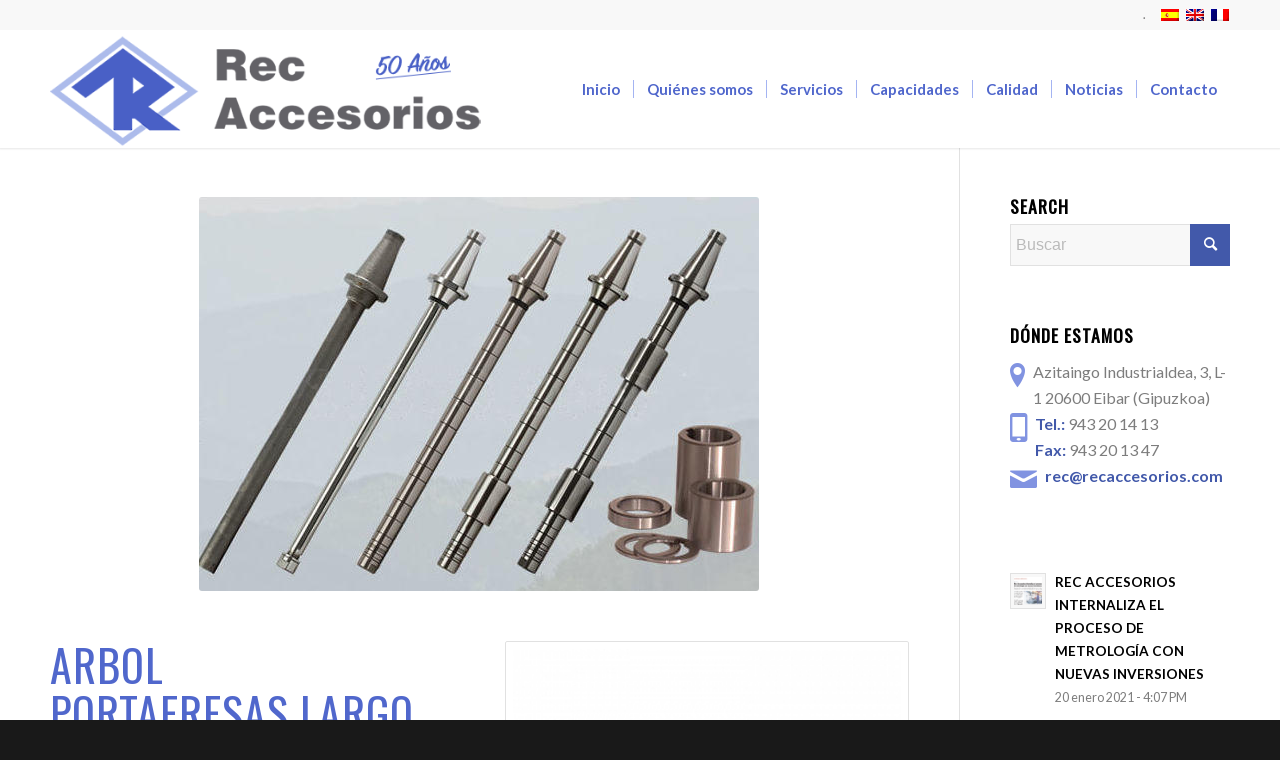

--- FILE ---
content_type: text/html; charset=UTF-8
request_url: https://www.recaccesorios.com/arbol-porta-fresas-largo-en-bizkaia/
body_size: 19042
content:
<!DOCTYPE html>
<html lang="es-ES" class="html_stretched responsive av-preloader-disabled  html_header_top html_logo_left html_main_nav_header html_menu_right html_large html_header_sticky html_header_shrinking_disabled html_header_topbar_active html_mobile_menu_phone html_header_searchicon_disabled html_content_align_center html_header_unstick_top_disabled html_header_stretch_disabled html_minimal_header html_minimal_header_shadow html_elegant-blog html_av-submenu-hidden html_av-submenu-display-hover html_av-overlay-side html_av-overlay-side-minimal html_av-submenu-noclone html_entry_id_1583 av-cookies-no-cookie-consent av-no-preview av-default-lightbox html_text_menu_active av-mobile-menu-switch-default">
<head>
<meta charset="UTF-8" />
<meta name="robots" content="index, follow" />


<!-- mobile setting -->
<meta name="viewport" content="width=device-width, initial-scale=1">

<!-- Scripts/CSS and wp_head hook -->
<title>Arbol porta fresas largo en Bizkaia &#8211; Rec Accesorios</title>
<meta name='robots' content='max-image-preview:large' />
	<style>img:is([sizes="auto" i], [sizes^="auto," i]) { contain-intrinsic-size: 3000px 1500px }</style>
	<link rel="alternate" hreflang="es" href="https://www.recaccesorios.com/arbol-porta-fresas-largo-en-bizkaia/" />
<link rel="alternate" hreflang="en" href="https://www.recaccesorios.com/en/long-milling-cutter-tree/" />
<link rel="alternate" hreflang="x-default" href="https://www.recaccesorios.com/arbol-porta-fresas-largo-en-bizkaia/" />
<link rel="alternate" type="application/rss+xml" title="Rec Accesorios &raquo; Feed" href="https://www.recaccesorios.com/feed/" />
<link rel="alternate" type="application/rss+xml" title="Rec Accesorios &raquo; Feed de los comentarios" href="https://www.recaccesorios.com/comments/feed/" />
		<!-- This site uses the Google Analytics by MonsterInsights plugin v9.4.1 - Using Analytics tracking - https://www.monsterinsights.com/ -->
							<script src="//www.googletagmanager.com/gtag/js?id=G-5BJCZSDCV3"  data-cfasync="false" data-wpfc-render="false" type="text/javascript" async></script>
			<script data-cfasync="false" data-wpfc-render="false" type="text/javascript">
				var mi_version = '9.4.1';
				var mi_track_user = true;
				var mi_no_track_reason = '';
								var MonsterInsightsDefaultLocations = {"page_location":"https:\/\/www.recaccesorios.com\/arbol-porta-fresas-largo-en-bizkaia\/"};
				if ( typeof MonsterInsightsPrivacyGuardFilter === 'function' ) {
					var MonsterInsightsLocations = (typeof MonsterInsightsExcludeQuery === 'object') ? MonsterInsightsPrivacyGuardFilter( MonsterInsightsExcludeQuery ) : MonsterInsightsPrivacyGuardFilter( MonsterInsightsDefaultLocations );
				} else {
					var MonsterInsightsLocations = (typeof MonsterInsightsExcludeQuery === 'object') ? MonsterInsightsExcludeQuery : MonsterInsightsDefaultLocations;
				}

								var disableStrs = [
										'ga-disable-G-5BJCZSDCV3',
									];

				/* Function to detect opted out users */
				function __gtagTrackerIsOptedOut() {
					for (var index = 0; index < disableStrs.length; index++) {
						if (document.cookie.indexOf(disableStrs[index] + '=true') > -1) {
							return true;
						}
					}

					return false;
				}

				/* Disable tracking if the opt-out cookie exists. */
				if (__gtagTrackerIsOptedOut()) {
					for (var index = 0; index < disableStrs.length; index++) {
						window[disableStrs[index]] = true;
					}
				}

				/* Opt-out function */
				function __gtagTrackerOptout() {
					for (var index = 0; index < disableStrs.length; index++) {
						document.cookie = disableStrs[index] + '=true; expires=Thu, 31 Dec 2099 23:59:59 UTC; path=/';
						window[disableStrs[index]] = true;
					}
				}

				if ('undefined' === typeof gaOptout) {
					function gaOptout() {
						__gtagTrackerOptout();
					}
				}
								window.dataLayer = window.dataLayer || [];

				window.MonsterInsightsDualTracker = {
					helpers: {},
					trackers: {},
				};
				if (mi_track_user) {
					function __gtagDataLayer() {
						dataLayer.push(arguments);
					}

					function __gtagTracker(type, name, parameters) {
						if (!parameters) {
							parameters = {};
						}

						if (parameters.send_to) {
							__gtagDataLayer.apply(null, arguments);
							return;
						}

						if (type === 'event') {
														parameters.send_to = monsterinsights_frontend.v4_id;
							var hookName = name;
							if (typeof parameters['event_category'] !== 'undefined') {
								hookName = parameters['event_category'] + ':' + name;
							}

							if (typeof MonsterInsightsDualTracker.trackers[hookName] !== 'undefined') {
								MonsterInsightsDualTracker.trackers[hookName](parameters);
							} else {
								__gtagDataLayer('event', name, parameters);
							}
							
						} else {
							__gtagDataLayer.apply(null, arguments);
						}
					}

					__gtagTracker('js', new Date());
					__gtagTracker('set', {
						'developer_id.dZGIzZG': true,
											});
					if ( MonsterInsightsLocations.page_location ) {
						__gtagTracker('set', MonsterInsightsLocations);
					}
										__gtagTracker('config', 'G-5BJCZSDCV3', {"forceSSL":"true","link_attribution":"true"} );
															window.gtag = __gtagTracker;										(function () {
						/* https://developers.google.com/analytics/devguides/collection/analyticsjs/ */
						/* ga and __gaTracker compatibility shim. */
						var noopfn = function () {
							return null;
						};
						var newtracker = function () {
							return new Tracker();
						};
						var Tracker = function () {
							return null;
						};
						var p = Tracker.prototype;
						p.get = noopfn;
						p.set = noopfn;
						p.send = function () {
							var args = Array.prototype.slice.call(arguments);
							args.unshift('send');
							__gaTracker.apply(null, args);
						};
						var __gaTracker = function () {
							var len = arguments.length;
							if (len === 0) {
								return;
							}
							var f = arguments[len - 1];
							if (typeof f !== 'object' || f === null || typeof f.hitCallback !== 'function') {
								if ('send' === arguments[0]) {
									var hitConverted, hitObject = false, action;
									if ('event' === arguments[1]) {
										if ('undefined' !== typeof arguments[3]) {
											hitObject = {
												'eventAction': arguments[3],
												'eventCategory': arguments[2],
												'eventLabel': arguments[4],
												'value': arguments[5] ? arguments[5] : 1,
											}
										}
									}
									if ('pageview' === arguments[1]) {
										if ('undefined' !== typeof arguments[2]) {
											hitObject = {
												'eventAction': 'page_view',
												'page_path': arguments[2],
											}
										}
									}
									if (typeof arguments[2] === 'object') {
										hitObject = arguments[2];
									}
									if (typeof arguments[5] === 'object') {
										Object.assign(hitObject, arguments[5]);
									}
									if ('undefined' !== typeof arguments[1].hitType) {
										hitObject = arguments[1];
										if ('pageview' === hitObject.hitType) {
											hitObject.eventAction = 'page_view';
										}
									}
									if (hitObject) {
										action = 'timing' === arguments[1].hitType ? 'timing_complete' : hitObject.eventAction;
										hitConverted = mapArgs(hitObject);
										__gtagTracker('event', action, hitConverted);
									}
								}
								return;
							}

							function mapArgs(args) {
								var arg, hit = {};
								var gaMap = {
									'eventCategory': 'event_category',
									'eventAction': 'event_action',
									'eventLabel': 'event_label',
									'eventValue': 'event_value',
									'nonInteraction': 'non_interaction',
									'timingCategory': 'event_category',
									'timingVar': 'name',
									'timingValue': 'value',
									'timingLabel': 'event_label',
									'page': 'page_path',
									'location': 'page_location',
									'title': 'page_title',
									'referrer' : 'page_referrer',
								};
								for (arg in args) {
																		if (!(!args.hasOwnProperty(arg) || !gaMap.hasOwnProperty(arg))) {
										hit[gaMap[arg]] = args[arg];
									} else {
										hit[arg] = args[arg];
									}
								}
								return hit;
							}

							try {
								f.hitCallback();
							} catch (ex) {
							}
						};
						__gaTracker.create = newtracker;
						__gaTracker.getByName = newtracker;
						__gaTracker.getAll = function () {
							return [];
						};
						__gaTracker.remove = noopfn;
						__gaTracker.loaded = true;
						window['__gaTracker'] = __gaTracker;
					})();
									} else {
										console.log("");
					(function () {
						function __gtagTracker() {
							return null;
						}

						window['__gtagTracker'] = __gtagTracker;
						window['gtag'] = __gtagTracker;
					})();
									}
			</script>
				<!-- / Google Analytics by MonsterInsights -->
		
<!-- google webfont font replacement -->

			<script type='text/javascript'>

				(function() {

					/*	check if webfonts are disabled by user setting via cookie - or user must opt in.	*/
					var html = document.getElementsByTagName('html')[0];
					var cookie_check = html.className.indexOf('av-cookies-needs-opt-in') >= 0 || html.className.indexOf('av-cookies-can-opt-out') >= 0;
					var allow_continue = true;
					var silent_accept_cookie = html.className.indexOf('av-cookies-user-silent-accept') >= 0;

					if( cookie_check && ! silent_accept_cookie )
					{
						if( ! document.cookie.match(/aviaCookieConsent/) || html.className.indexOf('av-cookies-session-refused') >= 0 )
						{
							allow_continue = false;
						}
						else
						{
							if( ! document.cookie.match(/aviaPrivacyRefuseCookiesHideBar/) )
							{
								allow_continue = false;
							}
							else if( ! document.cookie.match(/aviaPrivacyEssentialCookiesEnabled/) )
							{
								allow_continue = false;
							}
							else if( document.cookie.match(/aviaPrivacyGoogleWebfontsDisabled/) )
							{
								allow_continue = false;
							}
						}
					}

					if( allow_continue )
					{
						var f = document.createElement('link');

						f.type 	= 'text/css';
						f.rel 	= 'stylesheet';
						f.href 	= 'https://fonts.googleapis.com/css?family=Oswald%7CLato:300,400,700&display=auto';
						f.id 	= 'avia-google-webfont';

						document.getElementsByTagName('head')[0].appendChild(f);
					}
				})();

			</script>
			<script type="text/javascript">
/* <![CDATA[ */
window._wpemojiSettings = {"baseUrl":"https:\/\/s.w.org\/images\/core\/emoji\/15.0.3\/72x72\/","ext":".png","svgUrl":"https:\/\/s.w.org\/images\/core\/emoji\/15.0.3\/svg\/","svgExt":".svg","source":{"concatemoji":"https:\/\/www.recaccesorios.com\/wp-includes\/js\/wp-emoji-release.min.js?ver=6.7.2"}};
/*! This file is auto-generated */
!function(i,n){var o,s,e;function c(e){try{var t={supportTests:e,timestamp:(new Date).valueOf()};sessionStorage.setItem(o,JSON.stringify(t))}catch(e){}}function p(e,t,n){e.clearRect(0,0,e.canvas.width,e.canvas.height),e.fillText(t,0,0);var t=new Uint32Array(e.getImageData(0,0,e.canvas.width,e.canvas.height).data),r=(e.clearRect(0,0,e.canvas.width,e.canvas.height),e.fillText(n,0,0),new Uint32Array(e.getImageData(0,0,e.canvas.width,e.canvas.height).data));return t.every(function(e,t){return e===r[t]})}function u(e,t,n){switch(t){case"flag":return n(e,"\ud83c\udff3\ufe0f\u200d\u26a7\ufe0f","\ud83c\udff3\ufe0f\u200b\u26a7\ufe0f")?!1:!n(e,"\ud83c\uddfa\ud83c\uddf3","\ud83c\uddfa\u200b\ud83c\uddf3")&&!n(e,"\ud83c\udff4\udb40\udc67\udb40\udc62\udb40\udc65\udb40\udc6e\udb40\udc67\udb40\udc7f","\ud83c\udff4\u200b\udb40\udc67\u200b\udb40\udc62\u200b\udb40\udc65\u200b\udb40\udc6e\u200b\udb40\udc67\u200b\udb40\udc7f");case"emoji":return!n(e,"\ud83d\udc26\u200d\u2b1b","\ud83d\udc26\u200b\u2b1b")}return!1}function f(e,t,n){var r="undefined"!=typeof WorkerGlobalScope&&self instanceof WorkerGlobalScope?new OffscreenCanvas(300,150):i.createElement("canvas"),a=r.getContext("2d",{willReadFrequently:!0}),o=(a.textBaseline="top",a.font="600 32px Arial",{});return e.forEach(function(e){o[e]=t(a,e,n)}),o}function t(e){var t=i.createElement("script");t.src=e,t.defer=!0,i.head.appendChild(t)}"undefined"!=typeof Promise&&(o="wpEmojiSettingsSupports",s=["flag","emoji"],n.supports={everything:!0,everythingExceptFlag:!0},e=new Promise(function(e){i.addEventListener("DOMContentLoaded",e,{once:!0})}),new Promise(function(t){var n=function(){try{var e=JSON.parse(sessionStorage.getItem(o));if("object"==typeof e&&"number"==typeof e.timestamp&&(new Date).valueOf()<e.timestamp+604800&&"object"==typeof e.supportTests)return e.supportTests}catch(e){}return null}();if(!n){if("undefined"!=typeof Worker&&"undefined"!=typeof OffscreenCanvas&&"undefined"!=typeof URL&&URL.createObjectURL&&"undefined"!=typeof Blob)try{var e="postMessage("+f.toString()+"("+[JSON.stringify(s),u.toString(),p.toString()].join(",")+"));",r=new Blob([e],{type:"text/javascript"}),a=new Worker(URL.createObjectURL(r),{name:"wpTestEmojiSupports"});return void(a.onmessage=function(e){c(n=e.data),a.terminate(),t(n)})}catch(e){}c(n=f(s,u,p))}t(n)}).then(function(e){for(var t in e)n.supports[t]=e[t],n.supports.everything=n.supports.everything&&n.supports[t],"flag"!==t&&(n.supports.everythingExceptFlag=n.supports.everythingExceptFlag&&n.supports[t]);n.supports.everythingExceptFlag=n.supports.everythingExceptFlag&&!n.supports.flag,n.DOMReady=!1,n.readyCallback=function(){n.DOMReady=!0}}).then(function(){return e}).then(function(){var e;n.supports.everything||(n.readyCallback(),(e=n.source||{}).concatemoji?t(e.concatemoji):e.wpemoji&&e.twemoji&&(t(e.twemoji),t(e.wpemoji)))}))}((window,document),window._wpemojiSettings);
/* ]]> */
</script>
<style id='wp-emoji-styles-inline-css' type='text/css'>

	img.wp-smiley, img.emoji {
		display: inline !important;
		border: none !important;
		box-shadow: none !important;
		height: 1em !important;
		width: 1em !important;
		margin: 0 0.07em !important;
		vertical-align: -0.1em !important;
		background: none !important;
		padding: 0 !important;
	}
</style>
<link rel='stylesheet' id='wp-block-library-css' href='https://www.recaccesorios.com/wp-includes/css/dist/block-library/style.min.css?ver=6.7.2' type='text/css' media='all' />
<style id='global-styles-inline-css' type='text/css'>
:root{--wp--preset--aspect-ratio--square: 1;--wp--preset--aspect-ratio--4-3: 4/3;--wp--preset--aspect-ratio--3-4: 3/4;--wp--preset--aspect-ratio--3-2: 3/2;--wp--preset--aspect-ratio--2-3: 2/3;--wp--preset--aspect-ratio--16-9: 16/9;--wp--preset--aspect-ratio--9-16: 9/16;--wp--preset--color--black: #000000;--wp--preset--color--cyan-bluish-gray: #abb8c3;--wp--preset--color--white: #ffffff;--wp--preset--color--pale-pink: #f78da7;--wp--preset--color--vivid-red: #cf2e2e;--wp--preset--color--luminous-vivid-orange: #ff6900;--wp--preset--color--luminous-vivid-amber: #fcb900;--wp--preset--color--light-green-cyan: #7bdcb5;--wp--preset--color--vivid-green-cyan: #00d084;--wp--preset--color--pale-cyan-blue: #8ed1fc;--wp--preset--color--vivid-cyan-blue: #0693e3;--wp--preset--color--vivid-purple: #9b51e0;--wp--preset--color--metallic-red: #b02b2c;--wp--preset--color--maximum-yellow-red: #edae44;--wp--preset--color--yellow-sun: #eeee22;--wp--preset--color--palm-leaf: #83a846;--wp--preset--color--aero: #7bb0e7;--wp--preset--color--old-lavender: #745f7e;--wp--preset--color--steel-teal: #5f8789;--wp--preset--color--raspberry-pink: #d65799;--wp--preset--color--medium-turquoise: #4ecac2;--wp--preset--gradient--vivid-cyan-blue-to-vivid-purple: linear-gradient(135deg,rgba(6,147,227,1) 0%,rgb(155,81,224) 100%);--wp--preset--gradient--light-green-cyan-to-vivid-green-cyan: linear-gradient(135deg,rgb(122,220,180) 0%,rgb(0,208,130) 100%);--wp--preset--gradient--luminous-vivid-amber-to-luminous-vivid-orange: linear-gradient(135deg,rgba(252,185,0,1) 0%,rgba(255,105,0,1) 100%);--wp--preset--gradient--luminous-vivid-orange-to-vivid-red: linear-gradient(135deg,rgba(255,105,0,1) 0%,rgb(207,46,46) 100%);--wp--preset--gradient--very-light-gray-to-cyan-bluish-gray: linear-gradient(135deg,rgb(238,238,238) 0%,rgb(169,184,195) 100%);--wp--preset--gradient--cool-to-warm-spectrum: linear-gradient(135deg,rgb(74,234,220) 0%,rgb(151,120,209) 20%,rgb(207,42,186) 40%,rgb(238,44,130) 60%,rgb(251,105,98) 80%,rgb(254,248,76) 100%);--wp--preset--gradient--blush-light-purple: linear-gradient(135deg,rgb(255,206,236) 0%,rgb(152,150,240) 100%);--wp--preset--gradient--blush-bordeaux: linear-gradient(135deg,rgb(254,205,165) 0%,rgb(254,45,45) 50%,rgb(107,0,62) 100%);--wp--preset--gradient--luminous-dusk: linear-gradient(135deg,rgb(255,203,112) 0%,rgb(199,81,192) 50%,rgb(65,88,208) 100%);--wp--preset--gradient--pale-ocean: linear-gradient(135deg,rgb(255,245,203) 0%,rgb(182,227,212) 50%,rgb(51,167,181) 100%);--wp--preset--gradient--electric-grass: linear-gradient(135deg,rgb(202,248,128) 0%,rgb(113,206,126) 100%);--wp--preset--gradient--midnight: linear-gradient(135deg,rgb(2,3,129) 0%,rgb(40,116,252) 100%);--wp--preset--font-size--small: 1rem;--wp--preset--font-size--medium: 1.125rem;--wp--preset--font-size--large: 1.75rem;--wp--preset--font-size--x-large: clamp(1.75rem, 3vw, 2.25rem);--wp--preset--spacing--20: 0.44rem;--wp--preset--spacing--30: 0.67rem;--wp--preset--spacing--40: 1rem;--wp--preset--spacing--50: 1.5rem;--wp--preset--spacing--60: 2.25rem;--wp--preset--spacing--70: 3.38rem;--wp--preset--spacing--80: 5.06rem;--wp--preset--shadow--natural: 6px 6px 9px rgba(0, 0, 0, 0.2);--wp--preset--shadow--deep: 12px 12px 50px rgba(0, 0, 0, 0.4);--wp--preset--shadow--sharp: 6px 6px 0px rgba(0, 0, 0, 0.2);--wp--preset--shadow--outlined: 6px 6px 0px -3px rgba(255, 255, 255, 1), 6px 6px rgba(0, 0, 0, 1);--wp--preset--shadow--crisp: 6px 6px 0px rgba(0, 0, 0, 1);}:root { --wp--style--global--content-size: 800px;--wp--style--global--wide-size: 1130px; }:where(body) { margin: 0; }.wp-site-blocks > .alignleft { float: left; margin-right: 2em; }.wp-site-blocks > .alignright { float: right; margin-left: 2em; }.wp-site-blocks > .aligncenter { justify-content: center; margin-left: auto; margin-right: auto; }:where(.is-layout-flex){gap: 0.5em;}:where(.is-layout-grid){gap: 0.5em;}.is-layout-flow > .alignleft{float: left;margin-inline-start: 0;margin-inline-end: 2em;}.is-layout-flow > .alignright{float: right;margin-inline-start: 2em;margin-inline-end: 0;}.is-layout-flow > .aligncenter{margin-left: auto !important;margin-right: auto !important;}.is-layout-constrained > .alignleft{float: left;margin-inline-start: 0;margin-inline-end: 2em;}.is-layout-constrained > .alignright{float: right;margin-inline-start: 2em;margin-inline-end: 0;}.is-layout-constrained > .aligncenter{margin-left: auto !important;margin-right: auto !important;}.is-layout-constrained > :where(:not(.alignleft):not(.alignright):not(.alignfull)){max-width: var(--wp--style--global--content-size);margin-left: auto !important;margin-right: auto !important;}.is-layout-constrained > .alignwide{max-width: var(--wp--style--global--wide-size);}body .is-layout-flex{display: flex;}.is-layout-flex{flex-wrap: wrap;align-items: center;}.is-layout-flex > :is(*, div){margin: 0;}body .is-layout-grid{display: grid;}.is-layout-grid > :is(*, div){margin: 0;}body{padding-top: 0px;padding-right: 0px;padding-bottom: 0px;padding-left: 0px;}a:where(:not(.wp-element-button)){text-decoration: underline;}:root :where(.wp-element-button, .wp-block-button__link){background-color: #32373c;border-width: 0;color: #fff;font-family: inherit;font-size: inherit;line-height: inherit;padding: calc(0.667em + 2px) calc(1.333em + 2px);text-decoration: none;}.has-black-color{color: var(--wp--preset--color--black) !important;}.has-cyan-bluish-gray-color{color: var(--wp--preset--color--cyan-bluish-gray) !important;}.has-white-color{color: var(--wp--preset--color--white) !important;}.has-pale-pink-color{color: var(--wp--preset--color--pale-pink) !important;}.has-vivid-red-color{color: var(--wp--preset--color--vivid-red) !important;}.has-luminous-vivid-orange-color{color: var(--wp--preset--color--luminous-vivid-orange) !important;}.has-luminous-vivid-amber-color{color: var(--wp--preset--color--luminous-vivid-amber) !important;}.has-light-green-cyan-color{color: var(--wp--preset--color--light-green-cyan) !important;}.has-vivid-green-cyan-color{color: var(--wp--preset--color--vivid-green-cyan) !important;}.has-pale-cyan-blue-color{color: var(--wp--preset--color--pale-cyan-blue) !important;}.has-vivid-cyan-blue-color{color: var(--wp--preset--color--vivid-cyan-blue) !important;}.has-vivid-purple-color{color: var(--wp--preset--color--vivid-purple) !important;}.has-metallic-red-color{color: var(--wp--preset--color--metallic-red) !important;}.has-maximum-yellow-red-color{color: var(--wp--preset--color--maximum-yellow-red) !important;}.has-yellow-sun-color{color: var(--wp--preset--color--yellow-sun) !important;}.has-palm-leaf-color{color: var(--wp--preset--color--palm-leaf) !important;}.has-aero-color{color: var(--wp--preset--color--aero) !important;}.has-old-lavender-color{color: var(--wp--preset--color--old-lavender) !important;}.has-steel-teal-color{color: var(--wp--preset--color--steel-teal) !important;}.has-raspberry-pink-color{color: var(--wp--preset--color--raspberry-pink) !important;}.has-medium-turquoise-color{color: var(--wp--preset--color--medium-turquoise) !important;}.has-black-background-color{background-color: var(--wp--preset--color--black) !important;}.has-cyan-bluish-gray-background-color{background-color: var(--wp--preset--color--cyan-bluish-gray) !important;}.has-white-background-color{background-color: var(--wp--preset--color--white) !important;}.has-pale-pink-background-color{background-color: var(--wp--preset--color--pale-pink) !important;}.has-vivid-red-background-color{background-color: var(--wp--preset--color--vivid-red) !important;}.has-luminous-vivid-orange-background-color{background-color: var(--wp--preset--color--luminous-vivid-orange) !important;}.has-luminous-vivid-amber-background-color{background-color: var(--wp--preset--color--luminous-vivid-amber) !important;}.has-light-green-cyan-background-color{background-color: var(--wp--preset--color--light-green-cyan) !important;}.has-vivid-green-cyan-background-color{background-color: var(--wp--preset--color--vivid-green-cyan) !important;}.has-pale-cyan-blue-background-color{background-color: var(--wp--preset--color--pale-cyan-blue) !important;}.has-vivid-cyan-blue-background-color{background-color: var(--wp--preset--color--vivid-cyan-blue) !important;}.has-vivid-purple-background-color{background-color: var(--wp--preset--color--vivid-purple) !important;}.has-metallic-red-background-color{background-color: var(--wp--preset--color--metallic-red) !important;}.has-maximum-yellow-red-background-color{background-color: var(--wp--preset--color--maximum-yellow-red) !important;}.has-yellow-sun-background-color{background-color: var(--wp--preset--color--yellow-sun) !important;}.has-palm-leaf-background-color{background-color: var(--wp--preset--color--palm-leaf) !important;}.has-aero-background-color{background-color: var(--wp--preset--color--aero) !important;}.has-old-lavender-background-color{background-color: var(--wp--preset--color--old-lavender) !important;}.has-steel-teal-background-color{background-color: var(--wp--preset--color--steel-teal) !important;}.has-raspberry-pink-background-color{background-color: var(--wp--preset--color--raspberry-pink) !important;}.has-medium-turquoise-background-color{background-color: var(--wp--preset--color--medium-turquoise) !important;}.has-black-border-color{border-color: var(--wp--preset--color--black) !important;}.has-cyan-bluish-gray-border-color{border-color: var(--wp--preset--color--cyan-bluish-gray) !important;}.has-white-border-color{border-color: var(--wp--preset--color--white) !important;}.has-pale-pink-border-color{border-color: var(--wp--preset--color--pale-pink) !important;}.has-vivid-red-border-color{border-color: var(--wp--preset--color--vivid-red) !important;}.has-luminous-vivid-orange-border-color{border-color: var(--wp--preset--color--luminous-vivid-orange) !important;}.has-luminous-vivid-amber-border-color{border-color: var(--wp--preset--color--luminous-vivid-amber) !important;}.has-light-green-cyan-border-color{border-color: var(--wp--preset--color--light-green-cyan) !important;}.has-vivid-green-cyan-border-color{border-color: var(--wp--preset--color--vivid-green-cyan) !important;}.has-pale-cyan-blue-border-color{border-color: var(--wp--preset--color--pale-cyan-blue) !important;}.has-vivid-cyan-blue-border-color{border-color: var(--wp--preset--color--vivid-cyan-blue) !important;}.has-vivid-purple-border-color{border-color: var(--wp--preset--color--vivid-purple) !important;}.has-metallic-red-border-color{border-color: var(--wp--preset--color--metallic-red) !important;}.has-maximum-yellow-red-border-color{border-color: var(--wp--preset--color--maximum-yellow-red) !important;}.has-yellow-sun-border-color{border-color: var(--wp--preset--color--yellow-sun) !important;}.has-palm-leaf-border-color{border-color: var(--wp--preset--color--palm-leaf) !important;}.has-aero-border-color{border-color: var(--wp--preset--color--aero) !important;}.has-old-lavender-border-color{border-color: var(--wp--preset--color--old-lavender) !important;}.has-steel-teal-border-color{border-color: var(--wp--preset--color--steel-teal) !important;}.has-raspberry-pink-border-color{border-color: var(--wp--preset--color--raspberry-pink) !important;}.has-medium-turquoise-border-color{border-color: var(--wp--preset--color--medium-turquoise) !important;}.has-vivid-cyan-blue-to-vivid-purple-gradient-background{background: var(--wp--preset--gradient--vivid-cyan-blue-to-vivid-purple) !important;}.has-light-green-cyan-to-vivid-green-cyan-gradient-background{background: var(--wp--preset--gradient--light-green-cyan-to-vivid-green-cyan) !important;}.has-luminous-vivid-amber-to-luminous-vivid-orange-gradient-background{background: var(--wp--preset--gradient--luminous-vivid-amber-to-luminous-vivid-orange) !important;}.has-luminous-vivid-orange-to-vivid-red-gradient-background{background: var(--wp--preset--gradient--luminous-vivid-orange-to-vivid-red) !important;}.has-very-light-gray-to-cyan-bluish-gray-gradient-background{background: var(--wp--preset--gradient--very-light-gray-to-cyan-bluish-gray) !important;}.has-cool-to-warm-spectrum-gradient-background{background: var(--wp--preset--gradient--cool-to-warm-spectrum) !important;}.has-blush-light-purple-gradient-background{background: var(--wp--preset--gradient--blush-light-purple) !important;}.has-blush-bordeaux-gradient-background{background: var(--wp--preset--gradient--blush-bordeaux) !important;}.has-luminous-dusk-gradient-background{background: var(--wp--preset--gradient--luminous-dusk) !important;}.has-pale-ocean-gradient-background{background: var(--wp--preset--gradient--pale-ocean) !important;}.has-electric-grass-gradient-background{background: var(--wp--preset--gradient--electric-grass) !important;}.has-midnight-gradient-background{background: var(--wp--preset--gradient--midnight) !important;}.has-small-font-size{font-size: var(--wp--preset--font-size--small) !important;}.has-medium-font-size{font-size: var(--wp--preset--font-size--medium) !important;}.has-large-font-size{font-size: var(--wp--preset--font-size--large) !important;}.has-x-large-font-size{font-size: var(--wp--preset--font-size--x-large) !important;}
:where(.wp-block-post-template.is-layout-flex){gap: 1.25em;}:where(.wp-block-post-template.is-layout-grid){gap: 1.25em;}
:where(.wp-block-columns.is-layout-flex){gap: 2em;}:where(.wp-block-columns.is-layout-grid){gap: 2em;}
:root :where(.wp-block-pullquote){font-size: 1.5em;line-height: 1.6;}
</style>
<link rel='stylesheet' id='wpml-blocks-css' href='https://www.recaccesorios.com/wp-content/plugins/sitepress-multilingual-cms/dist/css/blocks/styles.css?ver=4.6.3' type='text/css' media='all' />
<link rel='stylesheet' id='wpml-legacy-horizontal-list-0-css' href='//www.recaccesorios.com/wp-content/plugins/sitepress-multilingual-cms/templates/language-switchers/legacy-list-horizontal/style.min.css?ver=1' type='text/css' media='all' />
<style id='wpml-legacy-horizontal-list-0-inline-css' type='text/css'>
.wpml-ls-statics-shortcode_actions, .wpml-ls-statics-shortcode_actions .wpml-ls-sub-menu, .wpml-ls-statics-shortcode_actions a {border-color:#EEEEEE;}.wpml-ls-statics-shortcode_actions a {color:#444444;background-color:#ffffff;}.wpml-ls-statics-shortcode_actions a:hover,.wpml-ls-statics-shortcode_actions a:focus {color:#000000;background-color:#eeeeee;}.wpml-ls-statics-shortcode_actions .wpml-ls-current-language>a {color:#444444;background-color:#ffffff;}.wpml-ls-statics-shortcode_actions .wpml-ls-current-language:hover>a, .wpml-ls-statics-shortcode_actions .wpml-ls-current-language>a:focus {color:#000000;background-color:#eeeeee;}
#lang_sel img, #lang_sel_list img, #lang_sel_footer img { display: inline; }
</style>
<link rel='stylesheet' id='avia-merged-styles-css' href='https://www.recaccesorios.com/wp-content/uploads/dynamic_avia/avia-merged-styles-0acf3e7a740a4f043924a4209ff16c09---6900791ed45bb.css' type='text/css' media='all' />
<link rel='stylesheet' id='avia-single-post-1583-css' href='https://www.recaccesorios.com/wp-content/uploads/dynamic_avia/avia_posts_css/post-1583.css?ver=ver-1761657586' type='text/css' media='all' />
<script type="text/javascript" src="https://www.recaccesorios.com/wp-includes/js/jquery/jquery.min.js?ver=3.7.1" id="jquery-core-js"></script>
<script type="text/javascript" src="https://www.recaccesorios.com/wp-includes/js/jquery/jquery-migrate.min.js?ver=3.4.1" id="jquery-migrate-js"></script>
<script type="text/javascript" src="https://www.recaccesorios.com/wp-content/plugins/google-analytics-for-wordpress/assets/js/frontend-gtag.min.js?ver=9.4.1" id="monsterinsights-frontend-script-js" async="async" data-wp-strategy="async"></script>
<script data-cfasync="false" data-wpfc-render="false" type="text/javascript" id='monsterinsights-frontend-script-js-extra'>/* <![CDATA[ */
var monsterinsights_frontend = {"js_events_tracking":"true","download_extensions":"doc,pdf,ppt,zip,xls,docx,pptx,xlsx","inbound_paths":"[{\"path\":\"\\\/go\\\/\",\"label\":\"affiliate\"},{\"path\":\"\\\/recommend\\\/\",\"label\":\"affiliate\"}]","home_url":"https:\/\/www.recaccesorios.com","hash_tracking":"false","v4_id":"G-5BJCZSDCV3"};/* ]]> */
</script>
<script type="text/javascript" src="https://www.recaccesorios.com/wp-content/uploads/dynamic_avia/avia-head-scripts-dbfcca2be8a2da9125eeafb3cfd717aa---6900791f03d4e.js" id="avia-head-scripts-js"></script>
<link rel="https://api.w.org/" href="https://www.recaccesorios.com/wp-json/" /><link rel="alternate" title="JSON" type="application/json" href="https://www.recaccesorios.com/wp-json/wp/v2/pages/1583" /><link rel="EditURI" type="application/rsd+xml" title="RSD" href="https://www.recaccesorios.com/xmlrpc.php?rsd" />
<meta name="generator" content="WordPress 6.7.2" />
<link rel="canonical" href="https://www.recaccesorios.com/arbol-porta-fresas-largo-en-bizkaia/" />
<link rel='shortlink' href='https://www.recaccesorios.com/?p=1583' />
<link rel="alternate" title="oEmbed (JSON)" type="application/json+oembed" href="https://www.recaccesorios.com/wp-json/oembed/1.0/embed?url=https%3A%2F%2Fwww.recaccesorios.com%2Farbol-porta-fresas-largo-en-bizkaia%2F" />
<link rel="alternate" title="oEmbed (XML)" type="text/xml+oembed" href="https://www.recaccesorios.com/wp-json/oembed/1.0/embed?url=https%3A%2F%2Fwww.recaccesorios.com%2Farbol-porta-fresas-largo-en-bizkaia%2F&#038;format=xml" />
<meta name="generator" content="WPML ver:4.6.3 stt:1,4,2;" />
<link rel="profile" href="https://gmpg.org/xfn/11" />
<link rel="alternate" type="application/rss+xml" title="Rec Accesorios RSS2 Feed" href="https://www.recaccesorios.com/feed/" />
<link rel="pingback" href="https://www.recaccesorios.com/xmlrpc.php" />
<!--[if lt IE 9]><script src="https://www.recaccesorios.com/wp-content/themes/enfold/js/html5shiv.js"></script><![endif]-->
<link rel="icon" href="https://www.recaccesorios.com/wp-content/uploads/2019/01/rec-accesorios-favicon.png" type="image/png">

<!-- To speed up the rendering and to display the site as fast as possible to the user we include some styles and scripts for above the fold content inline -->
<script type="text/javascript">'use strict';var avia_is_mobile=!1;if(/Android|webOS|iPhone|iPad|iPod|BlackBerry|IEMobile|Opera Mini/i.test(navigator.userAgent)&&'ontouchstart' in document.documentElement){avia_is_mobile=!0;document.documentElement.className+=' avia_mobile '}
else{document.documentElement.className+=' avia_desktop '};document.documentElement.className+=' js_active ';(function(){var e=['-webkit-','-moz-','-ms-',''],n='',o=!1,a=!1;for(var t in e){if(e[t]+'transform' in document.documentElement.style){o=!0;n=e[t]+'transform'};if(e[t]+'perspective' in document.documentElement.style){a=!0}};if(o){document.documentElement.className+=' avia_transform '};if(a){document.documentElement.className+=' avia_transform3d '};if(typeof document.getElementsByClassName=='function'&&typeof document.documentElement.getBoundingClientRect=='function'&&avia_is_mobile==!1){if(n&&window.innerHeight>0){setTimeout(function(){var e=0,o={},a=0,t=document.getElementsByClassName('av-parallax'),i=window.pageYOffset||document.documentElement.scrollTop;for(e=0;e<t.length;e++){t[e].style.top='0px';o=t[e].getBoundingClientRect();a=Math.ceil((window.innerHeight+i-o.top)*0.3);t[e].style[n]='translate(0px, '+a+'px)';t[e].style.top='auto';t[e].className+=' enabled-parallax '}},50)}}})();</script><style type="text/css">
		@font-face {font-family: 'entypo-fontello'; font-weight: normal; font-style: normal; font-display: auto;
		src: url('https://www.recaccesorios.com/wp-content/themes/enfold/config-templatebuilder/avia-template-builder/assets/fonts/entypo-fontello.woff2') format('woff2'),
		url('https://www.recaccesorios.com/wp-content/themes/enfold/config-templatebuilder/avia-template-builder/assets/fonts/entypo-fontello.woff') format('woff'),
		url('https://www.recaccesorios.com/wp-content/themes/enfold/config-templatebuilder/avia-template-builder/assets/fonts/entypo-fontello.ttf') format('truetype'),
		url('https://www.recaccesorios.com/wp-content/themes/enfold/config-templatebuilder/avia-template-builder/assets/fonts/entypo-fontello.svg#entypo-fontello') format('svg'),
		url('https://www.recaccesorios.com/wp-content/themes/enfold/config-templatebuilder/avia-template-builder/assets/fonts/entypo-fontello.eot'),
		url('https://www.recaccesorios.com/wp-content/themes/enfold/config-templatebuilder/avia-template-builder/assets/fonts/entypo-fontello.eot?#iefix') format('embedded-opentype');
		} #top .avia-font-entypo-fontello, body .avia-font-entypo-fontello, html body [data-av_iconfont='entypo-fontello']:before{ font-family: 'entypo-fontello'; }
		
		@font-face {font-family: 'light_'; font-weight: normal; font-style: normal; font-display: auto;
		src: url('https://www.recaccesorios.com/wp-content/uploads/avia_fonts/light_/light_.woff2') format('woff2'),
		url('https://www.recaccesorios.com/wp-content/uploads/avia_fonts/light_/light_.woff') format('woff'),
		url('https://www.recaccesorios.com/wp-content/uploads/avia_fonts/light_/light_.ttf') format('truetype'),
		url('https://www.recaccesorios.com/wp-content/uploads/avia_fonts/light_/light_.svg#light_') format('svg'),
		url('https://www.recaccesorios.com/wp-content/uploads/avia_fonts/light_/light_.eot'),
		url('https://www.recaccesorios.com/wp-content/uploads/avia_fonts/light_/light_.eot?#iefix') format('embedded-opentype');
		} #top .avia-font-light_, body .avia-font-light_, html body [data-av_iconfont='light_']:before{ font-family: 'light_'; }
		</style>

<!--
Debugging Info for Theme support: 

Theme: Enfold
Version: 5.7.1
Installed: enfold
AviaFramework Version: 5.6
AviaBuilder Version: 5.3
aviaElementManager Version: 1.0.1
- - - - - - - - - - -
ChildTheme: Enfold Child
ChildTheme Version: 1.0
ChildTheme Installed: enfold

- - - - - - - - - - -
ML:128-PU:58-PLA:5
WP:6.7.2
Compress: CSS:all theme files - JS:all theme files
Updates: disabled
PLAu:4
-->
</head>

<body id="top" class="page-template-default page page-id-1583 stretched rtl_columns av-curtain-numeric oswald lato  avia-responsive-images-support" itemscope="itemscope" itemtype="https://schema.org/WebPage" >

	
	<div id='wrap_all'>

	
<header id='header' class='all_colors header_color light_bg_color  av_header_top av_logo_left av_main_nav_header av_menu_right av_large av_header_sticky av_header_shrinking_disabled av_header_stretch_disabled av_mobile_menu_phone av_header_searchicon_disabled av_header_unstick_top_disabled av_seperator_small_border av_minimal_header av_minimal_header_shadow av_bottom_nav_disabled ' data-av_shrink_factor='50' role="banner" itemscope="itemscope" itemtype="https://schema.org/WPHeader" >

		<div id='header_meta' class='container_wrap container_wrap_meta  av_secondary_right av_extra_header_active av_entry_id_1583'>

			      <div class='container'>
			      <nav class='sub_menu'  role="navigation" itemscope="itemscope" itemtype="https://schema.org/SiteNavigationElement" ><ul role="menu" class="menu" id="avia2-menu"><li role="menuitem" id="menu-item-2379" class="menu-item menu-item-type-custom menu-item-object-custom current-menu-ancestor menu-item-has-children menu-item-2379"><a href="#">.</a>
<ul class="sub-menu">
	<li role="menuitem" id="menu-item-2380" class="menu-item menu-item-type-custom menu-item-object-custom current-menu-ancestor current-menu-parent menu-item-has-children menu-item-2380"><a href="#">&#8211;</a>
	<ul class="sub-menu">
		<li role="menuitem" id="menu-item-2331" class="menu-item menu-item-type-post_type menu-item-object-page current-menu-item page_item page-item-1583 current_page_item menu-item-2331"><a href="https://www.recaccesorios.com/arbol-porta-fresas-largo-en-bizkaia/" aria-current="page">Arbol porta fresas largo en Bizkaia</a></li>
		<li role="menuitem" id="menu-item-2332" class="menu-item menu-item-type-post_type menu-item-object-page menu-item-2332"><a href="https://www.recaccesorios.com/arbol-porta-fresas-largo-en-logrono/">Arbol porta fresas largo en Logroño</a></li>
		<li role="menuitem" id="menu-item-2333" class="menu-item menu-item-type-post_type menu-item-object-page menu-item-2333"><a href="https://www.recaccesorios.com/arbol-porta-fresas-largo-en-madrid/">Arbol porta fresas largo en Madrid</a></li>
		<li role="menuitem" id="menu-item-2334" class="menu-item menu-item-type-post_type menu-item-object-page menu-item-2334"><a href="https://www.recaccesorios.com/arbol-porta-fresas-largo-en-navarra/">Arbol porta fresas largo en Navarra</a></li>
		<li role="menuitem" id="menu-item-2336" class="menu-item menu-item-type-post_type menu-item-object-page menu-item-2336"><a href="https://www.recaccesorios.com/brunido-de-piezas-en-bilbao/">Bruñido de piezas en Bilbao</a></li>
		<li role="menuitem" id="menu-item-2337" class="menu-item menu-item-type-post_type menu-item-object-page menu-item-2337"><a href="https://www.recaccesorios.com/brunido-de-piezas-en-bizkaia/">Bruñido de piezas en Bizkaia</a></li>
		<li role="menuitem" id="menu-item-2338" class="menu-item menu-item-type-post_type menu-item-object-page menu-item-2338"><a href="https://www.recaccesorios.com/brunido-de-piezas-en-logrono/">Bruñido de piezas en Logroño</a></li>
		<li role="menuitem" id="menu-item-2339" class="menu-item menu-item-type-post_type menu-item-object-page menu-item-2339"><a href="https://www.recaccesorios.com/brunido-de-piezas-en-madrid/">Bruñido de piezas en Madrid</a></li>
		<li role="menuitem" id="menu-item-2340" class="menu-item menu-item-type-post_type menu-item-object-page menu-item-2340"><a href="https://www.recaccesorios.com/brunido-de-piezas-en-navarra/">Bruñido de piezas en Navarra</a></li>
		<li role="menuitem" id="menu-item-2341" class="menu-item menu-item-type-post_type menu-item-object-page menu-item-2341"><a href="https://www.recaccesorios.com/brunido-de-piezas-en-pamplona/">Bruñido de piezas en Pamplona</a></li>
		<li role="menuitem" id="menu-item-2345" class="menu-item menu-item-type-post_type menu-item-object-page menu-item-2345"><a href="https://www.recaccesorios.com/empresas-de-rectificado-en-espana/">Empresas de rectificado en españa</a></li>
		<li role="menuitem" id="menu-item-2346" class="menu-item menu-item-type-post_type menu-item-object-page menu-item-2346"><a href="https://www.recaccesorios.com/empresas-de-rectificado-pais-vasco/">Empresas de rectificado Pais vasco</a></li>
		<li role="menuitem" id="menu-item-2347" class="menu-item menu-item-type-post_type menu-item-object-page menu-item-2347"><a href="https://www.recaccesorios.com/servicio-de-rectificado-y-brunido-de-piezas-gipuzcoa/arbol-porta-fresas-largo-guipuzcoa/">Arbol porta fresas largo</a></li>
		<li role="menuitem" id="menu-item-2350" class="menu-item menu-item-type-post_type menu-item-object-page menu-item-2350"><a href="https://www.recaccesorios.com/servicio-de-rectificado-y-brunido-de-piezas-gipuzcoa/arbol-porta-fresas-largo-guipuzcoa/arbol-porta-fresas-largo-en-bilbao/">Arbol porta fresas largo en bilbao</a></li>
		<li role="menuitem" id="menu-item-2351" class="menu-item menu-item-type-post_type menu-item-object-page menu-item-2351"><a href="https://www.recaccesorios.com/servicio-de-rectificado-y-brunido-de-piezas-gipuzcoa/arbol-porta-fresas-largo-guipuzcoa/arbol-porta-fresas-largo-en-bizkaia/">Arbol porta fresas largo en Bizkaia</a></li>
		<li role="menuitem" id="menu-item-2352" class="menu-item menu-item-type-post_type menu-item-object-page menu-item-2352"><a href="https://www.recaccesorios.com/servicio-de-rectificado-y-brunido-de-piezas-gipuzcoa/arbol-porta-fresas-largo-guipuzcoa/arbol-porta-fresas-largo-en-espana/">Arbol porta fresas largo en España</a></li>
		<li role="menuitem" id="menu-item-2353" class="menu-item menu-item-type-post_type menu-item-object-page menu-item-2353"><a href="https://www.recaccesorios.com/servicio-de-rectificado-y-brunido-de-piezas-gipuzcoa/arbol-porta-fresas-largo-guipuzcoa/arbol-porta-fresas-largo-en-euskadi/">Arbol porta fresas largo en euskadi</a></li>
		<li role="menuitem" id="menu-item-2354" class="menu-item menu-item-type-post_type menu-item-object-page menu-item-2354"><a href="https://www.recaccesorios.com/servicio-de-rectificado-y-brunido-de-piezas-gipuzcoa/arbol-porta-fresas-largo-guipuzcoa/arbol-porta-fresas-largo-en-gipuzkoa/">Arbol porta fresas largo en gipuzkoa</a></li>
		<li role="menuitem" id="menu-item-2355" class="menu-item menu-item-type-post_type menu-item-object-page menu-item-2355"><a href="https://www.recaccesorios.com/servicio-de-rectificado-y-brunido-de-piezas-gipuzcoa/arbol-porta-fresas-largo-guipuzcoa/arbol-porta-fresas-largo-en-navarra/">Arbol porta fresas largo en Navarra</a></li>
		<li role="menuitem" id="menu-item-2356" class="menu-item menu-item-type-post_type menu-item-object-page menu-item-2356"><a href="https://www.recaccesorios.com/servicio-de-rectificado-y-brunido-de-piezas-gipuzcoa/arbol-porta-fresas-largo-guipuzcoa/arbol-porta-fresas-largo-en-pais-vasco/">Arbol porta fresas largo en Pais vasco</a></li>
		<li role="menuitem" id="menu-item-2357" class="menu-item menu-item-type-post_type menu-item-object-page menu-item-2357"><a href="https://www.recaccesorios.com/servicio-de-rectificado-y-brunido-de-piezas-gipuzcoa/mecanizado-de-piezas-gipuzkoa/brochado-convencional-y-cnc/">Brochado convencional y CNC</a></li>
		<li role="menuitem" id="menu-item-2358" class="menu-item menu-item-type-post_type menu-item-object-page menu-item-2358"><a href="https://www.recaccesorios.com/servicio-de-rectificado-y-brunido-de-piezas-gipuzcoa/brunido-de-piezas-gipuzkoa/brunido-de-piezas-en-bilbao/">Bruñido de piezas en bilbao</a></li>
		<li role="menuitem" id="menu-item-2359" class="menu-item menu-item-type-post_type menu-item-object-page menu-item-2359"><a href="https://www.recaccesorios.com/servicio-de-rectificado-y-brunido-de-piezas-gipuzcoa/brunido-de-piezas-gipuzkoa/brunido-de-piezas-en-bizkaia/">Bruñido de piezas en Bizkaia</a></li>
		<li role="menuitem" id="menu-item-2360" class="menu-item menu-item-type-post_type menu-item-object-page menu-item-2360"><a href="https://www.recaccesorios.com/servicio-de-rectificado-y-brunido-de-piezas-gipuzcoa/brunido-de-piezas-gipuzkoa/brunido-de-piezas-en-espana/">Bruñido de piezas en España</a></li>
		<li role="menuitem" id="menu-item-2361" class="menu-item menu-item-type-post_type menu-item-object-page menu-item-2361"><a href="https://www.recaccesorios.com/servicio-de-rectificado-y-brunido-de-piezas-gipuzcoa/brunido-de-piezas-gipuzkoa/brunido-de-piezas-en-euskadi/">Bruñido de piezas en euskadi</a></li>
		<li role="menuitem" id="menu-item-2362" class="menu-item menu-item-type-post_type menu-item-object-page menu-item-2362"><a href="https://www.recaccesorios.com/servicio-de-rectificado-y-brunido-de-piezas-gipuzcoa/brunido-de-piezas-gipuzkoa/brunido-de-piezas-en-gipuzkoa/">Bruñido de piezas en gipuzkoa</a></li>
		<li role="menuitem" id="menu-item-2363" class="menu-item menu-item-type-post_type menu-item-object-page menu-item-2363"><a href="https://www.recaccesorios.com/servicio-de-rectificado-y-brunido-de-piezas-gipuzcoa/brunido-de-piezas-gipuzkoa/brunido-de-piezas-en-navarra/">Bruñido de piezas en Navarra</a></li>
		<li role="menuitem" id="menu-item-2364" class="menu-item menu-item-type-post_type menu-item-object-page menu-item-2364"><a href="https://www.recaccesorios.com/servicio-de-rectificado-y-brunido-de-piezas-gipuzcoa/brunido-de-piezas-gipuzkoa/brunido-de-piezas-en-pais-vasco/">Bruñido de piezas en Pais vasco</a></li>
		<li role="menuitem" id="menu-item-2365" class="menu-item menu-item-type-post_type menu-item-object-page menu-item-2365"><a href="https://www.recaccesorios.com/servicio-de-rectificado-y-brunido-de-piezas-gipuzcoa/rectificado-de-precision-gipuzcoa/cnc-en-guipuzcoa/">cnc  en guipuzcoa</a></li>
		<li role="menuitem" id="menu-item-2366" class="menu-item menu-item-type-post_type menu-item-object-page menu-item-2366"><a href="https://www.recaccesorios.com/servicio-de-rectificado-y-brunido-de-piezas-gipuzcoa/rectificado-de-precision-gipuzcoa/cnc-gipuzkoa/">cnc  gipuzkoa</a></li>
		<li role="menuitem" id="menu-item-2367" class="menu-item menu-item-type-post_type menu-item-object-page menu-item-2367"><a href="https://www.recaccesorios.com/servicio-de-rectificado-y-brunido-de-piezas-gipuzcoa/rectificado-de-precision-gipuzcoa/cnc-en-bilbao/">cnc en bilbao</a></li>
		<li role="menuitem" id="menu-item-2368" class="menu-item menu-item-type-post_type menu-item-object-page menu-item-2368"><a href="https://www.recaccesorios.com/servicio-de-rectificado-y-brunido-de-piezas-gipuzcoa/rectificado-de-precision-gipuzcoa/cnc-en-bizkaia/">cnc en bizkaia</a></li>
		<li role="menuitem" id="menu-item-2369" class="menu-item menu-item-type-post_type menu-item-object-page menu-item-2369"><a href="https://www.recaccesorios.com/servicio-de-rectificado-y-brunido-de-piezas-gipuzcoa/rectificado-de-precision-gipuzcoa/cnc-en-espana/">cnc en españa</a></li>
		<li role="menuitem" id="menu-item-2370" class="menu-item menu-item-type-post_type menu-item-object-page menu-item-2370"><a href="https://www.recaccesorios.com/servicio-de-rectificado-y-brunido-de-piezas-gipuzcoa/rectificado-de-precision-gipuzcoa/cnc-en-navarra/">cnc en navarra</a></li>
		<li role="menuitem" id="menu-item-2371" class="menu-item menu-item-type-post_type menu-item-object-page menu-item-2371"><a href="https://www.recaccesorios.com/servicio-de-rectificado-y-brunido-de-piezas-gipuzcoa/rectificado-de-precision-gipuzcoa/cnc-en-pais-vasco/">cnc en Pais vasco</a></li>
		<li role="menuitem" id="menu-item-2372" class="menu-item menu-item-type-post_type menu-item-object-page menu-item-2372"><a href="https://www.recaccesorios.com/servicio-de-rectificado-y-brunido-de-piezas-gipuzcoa/rectificado-de-precision-gipuzcoa/cncen-euskadi/">cnc en euskadi</a></li>
		<li role="menuitem" id="menu-item-2373" class="menu-item menu-item-type-post_type menu-item-object-page menu-item-2373"><a href="https://www.recaccesorios.com/servicio-de-rectificado-y-brunido-de-piezas-gipuzcoa/rectificado-de-precision-gipuzcoa/empresas-rectificadoras-en-bilbao/">empresas rectificadoras en bilbao</a></li>
		<li role="menuitem" id="menu-item-2374" class="menu-item menu-item-type-post_type menu-item-object-page menu-item-2374"><a href="https://www.recaccesorios.com/servicio-de-rectificado-y-brunido-de-piezas-gipuzcoa/rectificado-de-precision-gipuzcoa/empresas-rectificadoras-en-bizkaia/">empresas rectificadoras en bizkaia</a></li>
		<li role="menuitem" id="menu-item-2375" class="menu-item menu-item-type-post_type menu-item-object-page menu-item-2375"><a href="https://www.recaccesorios.com/servicio-de-rectificado-y-brunido-de-piezas-gipuzcoa/rectificado-de-precision-gipuzcoa/empresas-rectificadoras-en-espana/">empresas rectificadoras en españa</a></li>
		<li role="menuitem" id="menu-item-2376" class="menu-item menu-item-type-post_type menu-item-object-page menu-item-2376"><a href="https://www.recaccesorios.com/servicio-de-rectificado-y-brunido-de-piezas-gipuzcoa/rectificado-de-precision-gipuzcoa/empresas-rectificadoras-en-euskadi/">empresas rectificadoras en euskadi</a></li>
		<li role="menuitem" id="menu-item-2377" class="menu-item menu-item-type-post_type menu-item-object-page menu-item-2377"><a href="https://www.recaccesorios.com/servicio-de-rectificado-y-brunido-de-piezas-gipuzcoa/rectificado-de-precision-gipuzcoa/empresas-rectificadoras-en-gipuzkoa/">empresas rectificadoras en gipuzkoa</a></li>
		<li role="menuitem" id="menu-item-2378" class="menu-item menu-item-type-post_type menu-item-object-page menu-item-2378"><a href="https://www.recaccesorios.com/servicio-de-rectificado-y-brunido-de-piezas-gipuzcoa/rectificado-de-precision-gipuzcoa/empresas-rectificadoras-en-guipuzcoa/">empresas rectificadoras en guipuzcoa</a></li>
		<li role="menuitem" id="menu-item-2381" class="menu-item menu-item-type-post_type menu-item-object-page menu-item-2381"><a href="https://www.recaccesorios.com/mecanizado-de-precision-en-bilbao/">Mecanizado de precisión en Bilbao</a></li>
		<li role="menuitem" id="menu-item-2382" class="menu-item menu-item-type-post_type menu-item-object-page menu-item-2382"><a href="https://www.recaccesorios.com/mecanizado-de-precision-en-bizkaia/">Mecanizado de precisión en Bizkaia</a></li>
		<li role="menuitem" id="menu-item-2383" class="menu-item menu-item-type-post_type menu-item-object-page menu-item-2383"><a href="https://www.recaccesorios.com/mecanizado-de-precision-en-guipuzcoa/">Mecanizado de precisión en Guipúzcoa</a></li>
		<li role="menuitem" id="menu-item-2384" class="menu-item menu-item-type-post_type menu-item-object-page menu-item-2384"><a href="https://www.recaccesorios.com/mecanizado-de-precision-en-madrid/">Mecanizado de precisión en Madrid</a></li>
		<li role="menuitem" id="menu-item-2385" class="menu-item menu-item-type-post_type menu-item-object-page menu-item-2385"><a href="https://www.recaccesorios.com/mecanizado-de-precision-en-navarra/">Mecanizado de precisión en Navarra</a></li>
		<li role="menuitem" id="menu-item-2386" class="menu-item menu-item-type-post_type menu-item-object-page menu-item-2386"><a href="https://www.recaccesorios.com/mecanizado-de-precision-en-pamplona/">Mecanizado de precisión en Pamplona</a></li>
		<li role="menuitem" id="menu-item-2387" class="menu-item menu-item-type-post_type menu-item-object-page menu-item-2387"><a href="https://www.recaccesorios.com/metrologia-en-gipuzkoa/">metrologia en gipuzkoa</a></li>
		<li role="menuitem" id="menu-item-2388" class="menu-item menu-item-type-post_type menu-item-object-page menu-item-2388"><a href="https://www.recaccesorios.com/rectificado-de-precision-cnc-guipuzcoa/">Rectificado de precisión CNC Guipuzcoa</a></li>
		<li role="menuitem" id="menu-item-2389" class="menu-item menu-item-type-post_type menu-item-object-page menu-item-2389"><a href="https://www.recaccesorios.com/rectificado-de-precision-convencional-guipuzcoa/">Rectificado de precisión convencional Guipuzcoa</a></li>
		<li role="menuitem" id="menu-item-2390" class="menu-item menu-item-type-post_type menu-item-object-page menu-item-2390"><a href="https://www.recaccesorios.com/servicio-de-rectificado-y-brunido-de-piezas-gipuzcoa/rectificado-de-precision-gipuzcoa/empresas-rectificadoras-en-navarra/">empresas rectificadoras en navarra</a></li>
		<li role="menuitem" id="menu-item-2391" class="menu-item menu-item-type-post_type menu-item-object-page menu-item-2391"><a href="https://www.recaccesorios.com/servicio-de-rectificado-y-brunido-de-piezas-gipuzcoa/rectificado-de-precision-gipuzcoa/empresas-rectificadoras-en-pais-vasco/">empresas rectificadoras en Pais vasco</a></li>
		<li role="menuitem" id="menu-item-2392" class="menu-item menu-item-type-post_type menu-item-object-page menu-item-2392"><a href="https://www.recaccesorios.com/servicio-de-rectificado-y-brunido-de-piezas-gipuzcoa/rectificado-de-precision-gipuzcoa/rectificado-convencional-de-piezas-gipuzkoa/">Rectificado Convencional</a></li>
		<li role="menuitem" id="menu-item-2393" class="menu-item menu-item-type-post_type menu-item-object-page menu-item-2393"><a href="https://www.recaccesorios.com/servicio-de-rectificado-y-brunido-de-piezas-gipuzcoa/rectificado-de-precision-gipuzcoa/rectificado-de-precision-convencional-y-cnc-en-bilbao/">Rectificado de precisión convencional y CNC en bilbao</a></li>
		<li role="menuitem" id="menu-item-2394" class="menu-item menu-item-type-post_type menu-item-object-page menu-item-2394"><a href="https://www.recaccesorios.com/servicio-de-rectificado-y-brunido-de-piezas-gipuzcoa/rectificado-de-precision-gipuzcoa/rectificado-de-precision-convencional-y-cnc-en-bizkaia/">Rectificado de precisión convencional y CNC en Bizkaia</a></li>
		<li role="menuitem" id="menu-item-2395" class="menu-item menu-item-type-post_type menu-item-object-page menu-item-2395"><a href="https://www.recaccesorios.com/servicio-de-rectificado-y-brunido-de-piezas-gipuzcoa/rectificado-de-precision-gipuzcoa/rectificado-de-precision-convencional-y-cnc-en-espana/">Rectificado de precisión convencional y CNC en España</a></li>
		<li role="menuitem" id="menu-item-2396" class="menu-item menu-item-type-post_type menu-item-object-page menu-item-2396"><a href="https://www.recaccesorios.com/servicio-de-rectificado-y-brunido-de-piezas-gipuzcoa/rectificado-de-precision-gipuzcoa/rectificado-de-precision-convencional-y-cnc-en-euskadi/">Rectificado de precisión convencional y CNC en euskadi</a></li>
		<li role="menuitem" id="menu-item-2397" class="menu-item menu-item-type-post_type menu-item-object-page menu-item-2397"><a href="https://www.recaccesorios.com/servicio-de-rectificado-y-brunido-de-piezas-gipuzcoa/rectificado-de-precision-gipuzcoa/rectificado-de-precision-convencional-y-cnc-en-gipuzkoa/">Rectificado de precisión convencional y CNC en gipuzkoa</a></li>
		<li role="menuitem" id="menu-item-2398" class="menu-item menu-item-type-post_type menu-item-object-page menu-item-2398"><a href="https://www.recaccesorios.com/servicio-de-rectificado-y-brunido-de-piezas-gipuzcoa/mecanizado-de-piezas-gipuzkoa/fresado-convencional-y-cnc-en-guipuzcoa/">Fresado convencional y CNC</a></li>
		<li role="menuitem" id="menu-item-2399" class="menu-item menu-item-type-post_type menu-item-object-page menu-item-2399"><a href="https://www.recaccesorios.com/servicio-de-rectificado-y-brunido-de-piezas-gipuzcoa/mecanizado-de-piezas-gipuzkoa/linea-completa-de-mecanizado-en-guipuzcoa/">Linea completa de mecanizado</a></li>
		<li role="menuitem" id="menu-item-2400" class="menu-item menu-item-type-post_type menu-item-object-page menu-item-2400"><a href="https://www.recaccesorios.com/servicio-de-rectificado-y-brunido-de-piezas-gipuzcoa/mecanizado-de-piezas-gipuzkoa/mecanizado-de-precision-en-bilbao/">Mecanizado de precisión en bilbao</a></li>
		<li role="menuitem" id="menu-item-2401" class="menu-item menu-item-type-post_type menu-item-object-page menu-item-2401"><a href="https://www.recaccesorios.com/servicio-de-rectificado-y-brunido-de-piezas-gipuzcoa/mecanizado-de-piezas-gipuzkoa/mecanizado-de-precision-en-bizkaia/">Mecanizado de precisión en Bizkaia</a></li>
		<li role="menuitem" id="menu-item-2402" class="menu-item menu-item-type-post_type menu-item-object-page menu-item-2402"><a href="https://www.recaccesorios.com/servicio-de-rectificado-y-brunido-de-piezas-gipuzcoa/mecanizado-de-piezas-gipuzkoa/mecanizado-de-precision-en-espana/">Mecanizado de precisión en España</a></li>
		<li role="menuitem" id="menu-item-2403" class="menu-item menu-item-type-post_type menu-item-object-page menu-item-2403"><a href="https://www.recaccesorios.com/servicio-de-rectificado-y-brunido-de-piezas-gipuzcoa/mecanizado-de-piezas-gipuzkoa/mecanizado-de-precision-en-euskadi/">Mecanizado de precisión en euskadi</a></li>
		<li role="menuitem" id="menu-item-2404" class="menu-item menu-item-type-post_type menu-item-object-page menu-item-2404"><a href="https://www.recaccesorios.com/servicio-de-rectificado-y-brunido-de-piezas-gipuzcoa/mecanizado-de-piezas-gipuzkoa/mecanizado-de-precision-en-gipuzkoa/">Mecanizado de precisión en gipuzkoa</a></li>
		<li role="menuitem" id="menu-item-2405" class="menu-item menu-item-type-post_type menu-item-object-page menu-item-2405"><a href="https://www.recaccesorios.com/servicio-de-rectificado-y-brunido-de-piezas-gipuzcoa/mecanizado-de-piezas-gipuzkoa/mecanizado-de-precision-en-navarra/">Mecanizado de precisión en Navarra</a></li>
		<li role="menuitem" id="menu-item-2406" class="menu-item menu-item-type-post_type menu-item-object-page menu-item-2406"><a href="https://www.recaccesorios.com/servicio-de-rectificado-y-brunido-de-piezas-gipuzcoa/mecanizado-de-piezas-gipuzkoa/mecanizado-de-precision-en-pais-vasco/">Mecanizado de precisión en Pais vasco</a></li>
		<li role="menuitem" id="menu-item-2407" class="menu-item menu-item-type-post_type menu-item-object-page menu-item-2407"><a href="https://www.recaccesorios.com/servicio-de-rectificado-y-brunido-de-piezas-gipuzcoa/mecanizado-de-piezas-gipuzkoa/mecanizados-bilbao/">mecanizados bilbao</a></li>
		<li role="menuitem" id="menu-item-2408" class="menu-item menu-item-type-post_type menu-item-object-page menu-item-2408"><a href="https://www.recaccesorios.com/servicio-de-rectificado-y-brunido-de-piezas-gipuzcoa/mecanizado-de-piezas-gipuzkoa/mecanizados-bizkaia/">mecanizados bizkaia</a></li>
		<li role="menuitem" id="menu-item-2409" class="menu-item menu-item-type-post_type menu-item-object-page menu-item-2409"><a href="https://www.recaccesorios.com/servicio-de-rectificado-y-brunido-de-piezas-gipuzcoa/mecanizado-de-piezas-gipuzkoa/mecanizados-espana/">mecanizados españa</a></li>
		<li role="menuitem" id="menu-item-2410" class="menu-item menu-item-type-post_type menu-item-object-page menu-item-2410"><a href="https://www.recaccesorios.com/servicio-de-rectificado-y-brunido-de-piezas-gipuzcoa/mecanizado-de-piezas-gipuzkoa/mecanizados-euskadi/">mecanizados euskadi</a></li>
		<li role="menuitem" id="menu-item-2411" class="menu-item menu-item-type-post_type menu-item-object-page menu-item-2411"><a href="https://www.recaccesorios.com/servicio-de-rectificado-y-brunido-de-piezas-gipuzcoa/mecanizado-de-piezas-gipuzkoa/mecanizados-gipuzkoa/">mecanizados gipuzkoa</a></li>
		<li role="menuitem" id="menu-item-2412" class="menu-item menu-item-type-post_type menu-item-object-page menu-item-2412"><a href="https://www.recaccesorios.com/servicio-de-rectificado-y-brunido-de-piezas-gipuzcoa/mecanizado-de-piezas-gipuzkoa/mecanizados-guipuzcoa/">mecanizados guipuzcoa</a></li>
		<li role="menuitem" id="menu-item-2413" class="menu-item menu-item-type-post_type menu-item-object-page menu-item-2413"><a href="https://www.recaccesorios.com/servicio-de-rectificado-y-brunido-de-piezas-gipuzcoa/mecanizado-de-piezas-gipuzkoa/mecanizados-navarra/">mecanizados navarra</a></li>
		<li role="menuitem" id="menu-item-2414" class="menu-item menu-item-type-post_type menu-item-object-page menu-item-2414"><a href="https://www.recaccesorios.com/servicio-de-rectificado-y-brunido-de-piezas-gipuzcoa/mecanizado-de-piezas-gipuzkoa/mecanizados-pais-vasco/">mecanizados Pais vasco</a></li>
		<li role="menuitem" id="menu-item-2415" class="menu-item menu-item-type-post_type menu-item-object-page menu-item-2415"><a href="https://www.recaccesorios.com/servicio-de-rectificado-y-brunido-de-piezas-gipuzcoa/fresado-de-piezas/">Fresado de piezas</a></li>
		<li role="menuitem" id="menu-item-2416" class="menu-item menu-item-type-post_type menu-item-object-page menu-item-2416"><a href="https://www.recaccesorios.com/servicio-de-rectificado-y-brunido-de-piezas-gipuzcoa/mecanizado-de-piezas-gipuzkoa/">Mecanizado de precisión</a></li>
		<li role="menuitem" id="menu-item-2417" class="menu-item menu-item-type-post_type menu-item-object-page menu-item-2417"><a href="https://www.recaccesorios.com/servicio-de-rectificado-y-brunido-de-piezas-gipuzcoa/servicio-de-termometria-piezas-en-guipuzcoa/">Metrología</a></li>
		<li role="menuitem" id="menu-item-2418" class="menu-item menu-item-type-post_type menu-item-object-page menu-item-2418"><a href="https://www.recaccesorios.com/servicio-de-rectificado-y-brunido-de-piezas-gipuzcoa/rectificado-de-precision-gipuzcoa/">Rectificado de precisión convencional y CNC</a></li>
		<li role="menuitem" id="menu-item-2419" class="menu-item menu-item-type-post_type menu-item-object-page menu-item-2419"><a href="https://www.recaccesorios.com/servicio-de-rectificado-y-brunido-de-piezas-gipuzcoa/rectificado-de-precision-convencional-y-cnc-en-bilbao/">Rectificado de precisión convencional y CNC en Bilbao</a></li>
		<li role="menuitem" id="menu-item-2420" class="menu-item menu-item-type-post_type menu-item-object-page menu-item-2420"><a href="https://www.recaccesorios.com/servicio-de-rectificado-y-brunido-de-piezas-gipuzcoa/rectificado-de-precision-convencional-y-cnc-en-bizkaia/">Rectificado de precisión convencional y CNC en Bizkaia</a></li>
		<li role="menuitem" id="menu-item-2421" class="menu-item menu-item-type-post_type menu-item-object-page menu-item-2421"><a href="https://www.recaccesorios.com/servicio-de-rectificado-y-brunido-de-piezas-gipuzcoa/rectificado-de-precision-convencional-y-cnc-en-logrono/">Rectificado de precisión convencional y CNC en Logroño</a></li>
		<li role="menuitem" id="menu-item-2422" class="menu-item menu-item-type-post_type menu-item-object-page menu-item-2422"><a href="https://www.recaccesorios.com/servicio-de-rectificado-y-brunido-de-piezas-gipuzcoa/rectificado-de-precision-convencional-y-cnc-en-madrid/">Rectificado de precisión convencional y CNC en Madrid</a></li>
		<li role="menuitem" id="menu-item-2423" class="menu-item menu-item-type-post_type menu-item-object-page menu-item-2423"><a href="https://www.recaccesorios.com/servicio-de-rectificado-y-brunido-de-piezas-gipuzcoa/servicio-de-termometria-piezas-en-guipuzcoa/laboratorio-climatizado/">Laboratorio Climatizado</a></li>
		<li role="menuitem" id="menu-item-2424" class="menu-item menu-item-type-post_type menu-item-object-page menu-item-2424"><a href="https://www.recaccesorios.com/servicio-de-rectificado-y-brunido-de-piezas-gipuzcoa/rectificado-de-precision-gipuzcoa/rectificado-cnc-de-superficies-planas-guipuzcoa/rectificado-de-exteriores/">Rectificado de exteriores</a></li>
		<li role="menuitem" id="menu-item-2425" class="menu-item menu-item-type-post_type menu-item-object-page menu-item-2425"><a href="https://www.recaccesorios.com/rectificadores-en-espana/">Rectificadores en españa</a></li>
		<li role="menuitem" id="menu-item-2426" class="menu-item menu-item-type-post_type menu-item-object-page menu-item-2426"><a href="https://www.recaccesorios.com/servicio-de-metrologia-en-bilbao/">Servicio de Metrología en Bilbao</a></li>
		<li role="menuitem" id="menu-item-2427" class="menu-item menu-item-type-post_type menu-item-object-page menu-item-2427"><a href="https://www.recaccesorios.com/servicio-de-metrologia-en-bizkaia/">Servicio de Metrología en Bizkaia</a></li>
		<li role="menuitem" id="menu-item-2428" class="menu-item menu-item-type-post_type menu-item-object-page menu-item-2428"><a href="https://www.recaccesorios.com/servicio-de-metrologia-en-la-rioja/">Servicio de Metrología en La rioja</a></li>
		<li role="menuitem" id="menu-item-2429" class="menu-item menu-item-type-post_type menu-item-object-page menu-item-2429"><a href="https://www.recaccesorios.com/servicio-de-metrologia-en-madrid/">Servicio de Metrología en Madrid</a></li>
		<li role="menuitem" id="menu-item-2430" class="menu-item menu-item-type-post_type menu-item-object-page menu-item-2430"><a href="https://www.recaccesorios.com/servicio-de-metrologia-en-navarra/">Servicio de Metrología en Navarra</a></li>
		<li role="menuitem" id="menu-item-2432" class="menu-item menu-item-type-post_type menu-item-object-page menu-item-2432"><a href="https://www.recaccesorios.com/servicio-de-rectificado-y-brunido-de-piezas-gipuzcoa/rectificado-de-precision-convencional-y-cnc-en-navarra/">Rectificado de precisión convencional y CNC en Navarra</a></li>
		<li role="menuitem" id="menu-item-2433" class="menu-item menu-item-type-post_type menu-item-object-page menu-item-2433"><a href="https://www.recaccesorios.com/servicio-de-rectificado-y-brunido-de-piezas-gipuzcoa/rectificado-de-precision-convencional-y-cnc-en-san-sebastian/">Rectificado de precisión convencional y CNC en San Sebastián</a></li>
		<li role="menuitem" id="menu-item-2436" class="menu-item menu-item-type-post_type menu-item-object-page menu-item-2436"><a href="https://www.recaccesorios.com/torneado-cnc-en-bizkaia/">Torneado CNC en Bizkaia</a></li>
		<li role="menuitem" id="menu-item-2437" class="menu-item menu-item-type-post_type menu-item-object-page menu-item-2437"><a href="https://www.recaccesorios.com/torneado-cnc-en-guipuzcoa/">Torneado CNC en Guipuzcoa</a></li>
		<li role="menuitem" id="menu-item-2438" class="menu-item menu-item-type-post_type menu-item-object-page menu-item-2438"><a href="https://www.recaccesorios.com/servicio-de-rectificado-y-brunido-de-piezas-gipuzcoa/rectificado-de-precision-gipuzcoa/rectificado-de-precision-convencional-y-cnc-en-navarra/">Rectificado de precisión convencional y CNC en Navarra</a></li>
		<li role="menuitem" id="menu-item-2439" class="menu-item menu-item-type-post_type menu-item-object-page menu-item-2439"><a href="https://www.recaccesorios.com/servicio-de-rectificado-y-brunido-de-piezas-gipuzcoa/rectificado-de-precision-gipuzcoa/rectificado-de-precision-convencional-y-cnc-en-pais-vasco/">Rectificado de precisión convencional y CNC en Pais vasco</a></li>
		<li role="menuitem" id="menu-item-2440" class="menu-item menu-item-type-post_type menu-item-object-page menu-item-2440"><a href="https://www.recaccesorios.com/servicio-de-rectificado-y-brunido-de-piezas-gipuzcoa/rectificado-de-precision-gipuzcoa/rectificado-cnc-de-superficies-planas-guipuzcoa/">Rectificado de superficies planas</a></li>
		<li role="menuitem" id="menu-item-2441" class="menu-item menu-item-type-post_type menu-item-object-page menu-item-2441"><a href="https://www.recaccesorios.com/servicio-de-rectificado-y-brunido-de-piezas-gipuzcoa/rectificado-de-precision-gipuzcoa/rectificadoras-universal-guipuzcoa/">Rectificado Universal</a></li>
		<li role="menuitem" id="menu-item-2442" class="menu-item menu-item-type-post_type menu-item-object-page menu-item-2442"><a href="https://www.recaccesorios.com/servicio-de-rectificado-y-brunido-de-piezas-gipuzcoa/rectificado-de-precision-gipuzcoa/rectificadora-universal-2/">Rectificadora Universal</a></li>
		<li role="menuitem" id="menu-item-2443" class="menu-item menu-item-type-post_type menu-item-object-page menu-item-2443"><a href="https://www.recaccesorios.com/servicio-de-rectificado-y-brunido-de-piezas-gipuzcoa/rectificado-de-precision-gipuzcoa/rectificado-cnc-de-superficies-planas-guipuzcoa/rectificadoras-convencional-plana-gipuzkoa/rectificadora-universal/">Rectificadora Universal</a></li>
		<li role="menuitem" id="menu-item-2444" class="menu-item menu-item-type-post_type menu-item-object-page menu-item-2444"><a href="https://www.recaccesorios.com/servicio-de-rectificado-y-brunido-de-piezas-gipuzcoa/rectificado-de-precision-gipuzcoa/rectificado-cnc-de-superficies-planas-guipuzcoa/rectificadoras-convencional-plana-gipuzkoa/">Rectificadoras Convencional Plana</a></li>
		<li role="menuitem" id="menu-item-2445" class="menu-item menu-item-type-post_type menu-item-object-page menu-item-2445"><a href="https://www.recaccesorios.com/servicio-de-rectificado-y-brunido-de-piezas-gipuzcoa/rectificado-de-precision-gipuzcoa/rectificado-cnc-de-superficies-planas-guipuzcoa/rectificadoras-de-interiores-guipuzcoa/">Rectificadoras de Interiores</a></li>
		<li role="menuitem" id="menu-item-2446" class="menu-item menu-item-type-post_type menu-item-object-page menu-item-2446"><a href="https://www.recaccesorios.com/servicio-de-rectificado-y-brunido-de-piezas-gipuzcoa/servicio-de-termometria-piezas-en-guipuzcoa/servicio-de-metrologia-en-bilbao/">servicio de metrologia en bilbao</a></li>
		<li role="menuitem" id="menu-item-2447" class="menu-item menu-item-type-post_type menu-item-object-page menu-item-2447"><a href="https://www.recaccesorios.com/servicio-de-rectificado-y-brunido-de-piezas-gipuzcoa/servicio-de-termometria-piezas-en-guipuzcoa/servicio-de-metrologia-en-bizkaia/">servicio de metrologia en Bizkaia</a></li>
		<li role="menuitem" id="menu-item-2448" class="menu-item menu-item-type-post_type menu-item-object-page menu-item-2448"><a href="https://www.recaccesorios.com/servicio-de-rectificado-y-brunido-de-piezas-gipuzcoa/servicio-de-termometria-piezas-en-guipuzcoa/servicio-de-metrologia-en-espana/">servicio de metrologia en España</a></li>
		<li role="menuitem" id="menu-item-2449" class="menu-item menu-item-type-post_type menu-item-object-page menu-item-2449"><a href="https://www.recaccesorios.com/servicio-de-rectificado-y-brunido-de-piezas-gipuzcoa/servicio-de-termometria-piezas-en-guipuzcoa/servicio-de-metrologia-en-euskadi/">servicio de metrologia en Euskadi</a></li>
		<li role="menuitem" id="menu-item-2450" class="menu-item menu-item-type-post_type menu-item-object-page menu-item-2450"><a href="https://www.recaccesorios.com/servicio-de-rectificado-y-brunido-de-piezas-gipuzcoa/servicio-de-termometria-piezas-en-guipuzcoa/servicio-de-metrologia-en-gipuzkoa/">servicio de metrologia en gipuzkoa</a></li>
		<li role="menuitem" id="menu-item-2451" class="menu-item menu-item-type-post_type menu-item-object-page menu-item-2451"><a href="https://www.recaccesorios.com/servicio-de-rectificado-y-brunido-de-piezas-gipuzcoa/servicio-de-termometria-piezas-en-guipuzcoa/servicio-de-metrologia-en-navarra/">servicio de metrologia en Navarra</a></li>
		<li role="menuitem" id="menu-item-2452" class="menu-item menu-item-type-post_type menu-item-object-page menu-item-2452"><a href="https://www.recaccesorios.com/servicio-de-rectificado-y-brunido-de-piezas-gipuzcoa/servicio-de-termometria-piezas-en-guipuzcoa/servicio-de-metrologia-en-pais-vasco/">servicio de metrologia en Pais vasco</a></li>
		<li role="menuitem" id="menu-item-2453" class="menu-item menu-item-type-post_type menu-item-object-page menu-item-2453"><a href="https://www.recaccesorios.com/servicio-de-rectificado-y-brunido-de-piezas-gipuzcoa/mecanizado-de-piezas-gipuzkoa/torneado-convencional-y-cnc-en-guipuzcoa/torneado-cnc-en-bilbao/">Torneado CNC en bilbao</a></li>
		<li role="menuitem" id="menu-item-2454" class="menu-item menu-item-type-post_type menu-item-object-page menu-item-2454"><a href="https://www.recaccesorios.com/servicio-de-rectificado-y-brunido-de-piezas-gipuzcoa/mecanizado-de-piezas-gipuzkoa/torneado-convencional-y-cnc-en-guipuzcoa/torneado-cnc-en-bizkaia/">Torneado CNC en Bizkaia</a></li>
		<li role="menuitem" id="menu-item-2455" class="menu-item menu-item-type-post_type menu-item-object-page menu-item-2455"><a href="https://www.recaccesorios.com/servicio-de-rectificado-y-brunido-de-piezas-gipuzcoa/mecanizado-de-piezas-gipuzkoa/torneado-convencional-y-cnc-en-guipuzcoa/torneado-cnc-en-espana/">Torneado CNC en España</a></li>
		<li role="menuitem" id="menu-item-2456" class="menu-item menu-item-type-post_type menu-item-object-page menu-item-2456"><a href="https://www.recaccesorios.com/servicio-de-rectificado-y-brunido-de-piezas-gipuzcoa/mecanizado-de-piezas-gipuzkoa/torneado-convencional-y-cnc-en-guipuzcoa/torneado-cnc-en-euskadi/">Torneado CNC en euskadi</a></li>
		<li role="menuitem" id="menu-item-2457" class="menu-item menu-item-type-post_type menu-item-object-page menu-item-2457"><a href="https://www.recaccesorios.com/servicio-de-rectificado-y-brunido-de-piezas-gipuzcoa/mecanizado-de-piezas-gipuzkoa/torneado-convencional-y-cnc-en-guipuzcoa/torneado-cnc-en-gipuzkoa/">Torneado CNC en gipuzkoa</a></li>
		<li role="menuitem" id="menu-item-2458" class="menu-item menu-item-type-post_type menu-item-object-page menu-item-2458"><a href="https://www.recaccesorios.com/servicio-de-rectificado-y-brunido-de-piezas-gipuzcoa/mecanizado-de-piezas-gipuzkoa/torneado-convencional-y-cnc-en-guipuzcoa/torneado-cnc-en-navarra/">Torneado CNC en Navarra</a></li>
		<li role="menuitem" id="menu-item-2459" class="menu-item menu-item-type-post_type menu-item-object-page menu-item-2459"><a href="https://www.recaccesorios.com/servicio-de-rectificado-y-brunido-de-piezas-gipuzcoa/mecanizado-de-piezas-gipuzkoa/torneado-convencional-y-cnc-en-guipuzcoa/torneado-cnc-en-pais-vasco/">Torneado CNC en Pais vasco</a></li>
		<li role="menuitem" id="menu-item-2460" class="menu-item menu-item-type-post_type menu-item-object-page menu-item-2460"><a href="https://www.recaccesorios.com/servicio-de-rectificado-y-brunido-de-piezas-gipuzcoa/mecanizado-de-piezas-gipuzkoa/torneado-convencional-y-cnc-en-guipuzcoa/">Torneado convencional y cnc</a></li>
	</ul>
</li>
</ul>
</li>
</ul><ul class='avia_wpml_language_switch avia_wpml_language_switch_extra'><li class='language_es avia_current_lang'><a href='https://www.recaccesorios.com/arbol-porta-fresas-largo-en-bizkaia/'>	<span class='language_flag'><img title='Español' src='https://www.recaccesorios.com/wp-content/plugins/sitepress-multilingual-cms/res/flags/es.png' alt='Español' /></span>	<span class='language_native'>Español</span>	<span class='language_translated'>Español</span>	<span class='language_code'>es</span></a></li><li class='language_en '><a href='https://www.recaccesorios.com/en/long-milling-cutter-tree/'>	<span class='language_flag'><img title='English' src='https://www.recaccesorios.com/wp-content/plugins/sitepress-multilingual-cms/res/flags/en.png' alt='English' /></span>	<span class='language_native'>English</span>	<span class='language_translated'>Inglés</span>	<span class='language_code'>en</span></a></li><li class='language_fr '><a href='https://www.recaccesorios.com/fr/'>	<span class='language_flag'><img title='Français' src='https://www.recaccesorios.com/wp-content/plugins/sitepress-multilingual-cms/res/flags/fr.png' alt='Français' /></span>	<span class='language_native'>Français</span>	<span class='language_translated'>Francés</span>	<span class='language_code'>fr</span></a></li></ul></nav>			      </div>
		</div>

		<div  id='header_main' class='container_wrap container_wrap_logo'>

        <div class='container av-logo-container'><div class='inner-container'><span class='logo avia-standard-logo'><a href='https://www.recaccesorios.com/' class='' aria-label='logoREC_50' title='logoREC_50'><img src="https://www.recaccesorios.com/wp-content/uploads/2020/01/logoREC_50.png" srcset="https://www.recaccesorios.com/wp-content/uploads/2020/01/logoREC_50.png 500w, https://www.recaccesorios.com/wp-content/uploads/2020/01/logoREC_50-300x82.png 300w, https://www.recaccesorios.com/wp-content/uploads/2020/01/logoREC_50-495x137.png 495w, https://www.recaccesorios.com/wp-content/uploads/2020/01/logoREC_50-450x123.png 450w" sizes="(max-width: 500px) 100vw, 500px" height="100" width="300" alt='Rec Accesorios' title='logoREC_50' /></a></span><nav class='main_menu' data-selectname='Selecciona una página'  role="navigation" itemscope="itemscope" itemtype="https://schema.org/SiteNavigationElement" ><div class="avia-menu av-main-nav-wrap"><ul role="menu" class="menu av-main-nav" id="avia-menu"><li role="menuitem" id="menu-item-447" class="menu-item menu-item-type-post_type menu-item-object-page menu-item-home menu-item-top-level menu-item-top-level-1"><a href="https://www.recaccesorios.com/" itemprop="url" tabindex="0"><span class="avia-bullet"></span><span class="avia-menu-text">Inicio</span><span class="avia-menu-fx"><span class="avia-arrow-wrap"><span class="avia-arrow"></span></span></span></a></li>
<li role="menuitem" id="menu-item-457" class="menu-item menu-item-type-post_type menu-item-object-page menu-item-top-level menu-item-top-level-2"><a href="https://www.recaccesorios.com/empresas-de-mecanizado-rectificado-en-guipuzcoa/" itemprop="url" tabindex="0"><span class="avia-bullet"></span><span class="avia-menu-text">Quiénes somos</span><span class="avia-menu-fx"><span class="avia-arrow-wrap"><span class="avia-arrow"></span></span></span></a></li>
<li role="menuitem" id="menu-item-460" class="menu-item menu-item-type-post_type menu-item-object-page menu-item-has-children menu-item-mega-parent  menu-item-top-level menu-item-top-level-3"><a href="https://www.recaccesorios.com/servicio-de-rectificado-y-brunido-de-piezas-gipuzcoa/" itemprop="url" tabindex="0"><span class="avia-bullet"></span><span class="avia-menu-text">Servicios</span><span class="avia-menu-fx"><span class="avia-arrow-wrap"><span class="avia-arrow"></span></span></span></a>
<div class='avia_mega_div avia_mega2 six units'>

<ul class="sub-menu">
	<li role="menuitem" id="menu-item-1366" class="menu-item menu-item-type-custom menu-item-object-custom menu-item-has-children avia_mega_menu_columns_2 three units  avia_mega_menu_columns_first">
	<ul class="sub-menu">
		<li role="menuitem" id="menu-item-546" class="menu-item menu-item-type-post_type menu-item-object-page menu-item-has-children"><a href="https://www.recaccesorios.com/servicio-de-rectificado-y-brunido-de-piezas-gipuzcoa/rectificado-de-precision-gipuzcoa/" itemprop="url" tabindex="0"><span class="avia-bullet"></span><span class="avia-menu-text">Rectificado de precisión convencional y CNC</span></a>
		<ul class="sub-menu">
			<li role="menuitem" id="menu-item-619" class="menu-item menu-item-type-post_type menu-item-object-page"><a href="https://www.recaccesorios.com/servicio-de-rectificado-y-brunido-de-piezas-gipuzcoa/rectificado-de-precision-gipuzcoa/rectificadoras-universal-guipuzcoa/" itemprop="url" tabindex="0"><span class="avia-bullet"></span><span class="avia-menu-text">Rectificado Universal</span></a></li>
			<li role="menuitem" id="menu-item-617" class="menu-item menu-item-type-post_type menu-item-object-page"><a href="https://www.recaccesorios.com/servicio-de-rectificado-y-brunido-de-piezas-gipuzcoa/rectificado-de-precision-gipuzcoa/rectificado-cnc-de-superficies-planas-guipuzcoa/rectificadoras-de-interiores-guipuzcoa/" itemprop="url" tabindex="0"><span class="avia-bullet"></span><span class="avia-menu-text">Rectificado de Interiores</span></a></li>
			<li role="menuitem" id="menu-item-739" class="menu-item menu-item-type-post_type menu-item-object-page"><a href="https://www.recaccesorios.com/servicio-de-rectificado-y-brunido-de-piezas-gipuzcoa/rectificado-de-precision-gipuzcoa/rectificado-cnc-de-superficies-planas-guipuzcoa/rectificado-de-exteriores/" itemprop="url" tabindex="0"><span class="avia-bullet"></span><span class="avia-menu-text">Rectificado de exteriores</span></a></li>
			<li role="menuitem" id="menu-item-734" class="menu-item menu-item-type-post_type menu-item-object-page"><a href="https://www.recaccesorios.com/servicio-de-rectificado-y-brunido-de-piezas-gipuzcoa/rectificado-de-precision-gipuzcoa/rectificado-cnc-de-superficies-planas-guipuzcoa/" itemprop="url" tabindex="0"><span class="avia-bullet"></span><span class="avia-menu-text">Rectificado superficies planas</span></a></li>
		</ul>
</li>
	</ul>
</li>
	<li role="menuitem" id="menu-item-1363" class="menu-item menu-item-type-custom menu-item-object-custom menu-item-has-children avia_mega_menu_columns_2 three units avia_mega_menu_columns_last">
	<ul class="sub-menu">
		<li role="menuitem" id="menu-item-544" class="menu-item menu-item-type-post_type menu-item-object-page menu-item-has-children"><a href="https://www.recaccesorios.com/servicio-de-rectificado-y-brunido-de-piezas-gipuzcoa/mecanizado-de-piezas-gipuzkoa/" itemprop="url" tabindex="0"><span class="avia-bullet"></span><span class="avia-menu-text">Mecanizado de precisión</span></a>
		<ul class="sub-menu">
			<li role="menuitem" id="menu-item-848" class="menu-item menu-item-type-post_type menu-item-object-page"><a href="https://www.recaccesorios.com/servicio-de-rectificado-y-brunido-de-piezas-gipuzcoa/mecanizado-de-piezas-gipuzkoa/linea-completa-de-mecanizado-en-guipuzcoa/" itemprop="url" tabindex="0"><span class="avia-bullet"></span><span class="avia-menu-text">Linea completa de mecanizado</span></a></li>
			<li role="menuitem" id="menu-item-847" class="menu-item menu-item-type-post_type menu-item-object-page"><a href="https://www.recaccesorios.com/servicio-de-rectificado-y-brunido-de-piezas-gipuzcoa/mecanizado-de-piezas-gipuzkoa/torneado-convencional-y-cnc-en-guipuzcoa/" itemprop="url" tabindex="0"><span class="avia-bullet"></span><span class="avia-menu-text">Torneado convencional y CNC</span></a></li>
			<li role="menuitem" id="menu-item-846" class="menu-item menu-item-type-post_type menu-item-object-page"><a href="https://www.recaccesorios.com/servicio-de-rectificado-y-brunido-de-piezas-gipuzcoa/mecanizado-de-piezas-gipuzkoa/fresado-convencional-y-cnc-en-guipuzcoa/" itemprop="url" tabindex="0"><span class="avia-bullet"></span><span class="avia-menu-text">Fresado convencional y CNC</span></a></li>
		</ul>
</li>
		<li role="menuitem" id="menu-item-545" class="menu-item menu-item-type-post_type menu-item-object-page"><a href="https://www.recaccesorios.com/servicio-de-rectificado-y-brunido-de-piezas-gipuzcoa/brunido-de-piezas-gipuzkoa/" itemprop="url" tabindex="0"><span class="avia-bullet"></span><span class="avia-menu-text">Bruñido de piezas</span></a></li>
		<li role="menuitem" id="menu-item-824" class="menu-item menu-item-type-post_type menu-item-object-page"><a href="https://www.recaccesorios.com/servicio-de-rectificado-y-brunido-de-piezas-gipuzcoa/arbol-porta-fresas-largo-guipuzcoa/" itemprop="url" tabindex="0"><span class="avia-bullet"></span><span class="avia-menu-text">Arbol porta fresas largo</span></a></li>
		<li role="menuitem" id="menu-item-1694" class="menu-item menu-item-type-post_type menu-item-object-page"><a href="https://www.recaccesorios.com/servicio-de-rectificado-y-brunido-de-piezas-gipuzcoa/servicio-de-termometria-piezas-en-guipuzcoa/" itemprop="url" tabindex="0"><span class="avia-bullet"></span><span class="avia-menu-text">Metrología</span></a></li>
	</ul>
</li>
</ul>

</div>
</li>
<li role="menuitem" id="menu-item-724" class="menu-item menu-item-type-post_type menu-item-object-page menu-item-mega-parent  menu-item-top-level menu-item-top-level-4"><a href="https://www.recaccesorios.com/capacidades/" itemprop="url" tabindex="0"><span class="avia-bullet"></span><span class="avia-menu-text">Capacidades</span><span class="avia-menu-fx"><span class="avia-arrow-wrap"><span class="avia-arrow"></span></span></span></a></li>
<li role="menuitem" id="menu-item-634" class="menu-item menu-item-type-post_type menu-item-object-page menu-item-top-level menu-item-top-level-5"><a href="https://www.recaccesorios.com/calidad/" itemprop="url" tabindex="0"><span class="avia-bullet"></span><span class="avia-menu-text">Calidad</span><span class="avia-menu-fx"><span class="avia-arrow-wrap"><span class="avia-arrow"></span></span></span></a></li>
<li role="menuitem" id="menu-item-459" class="menu-item menu-item-type-post_type menu-item-object-page menu-item-top-level menu-item-top-level-6"><a href="https://www.recaccesorios.com/noticias/" itemprop="url" tabindex="0"><span class="avia-bullet"></span><span class="avia-menu-text">Noticias</span><span class="avia-menu-fx"><span class="avia-arrow-wrap"><span class="avia-arrow"></span></span></span></a></li>
<li role="menuitem" id="menu-item-458" class="menu-item menu-item-type-post_type menu-item-object-page menu-item-mega-parent  menu-item-top-level menu-item-top-level-7"><a href="https://www.recaccesorios.com/contacto/" itemprop="url" tabindex="0"><span class="avia-bullet"></span><span class="avia-menu-text">Contacto</span><span class="avia-menu-fx"><span class="avia-arrow-wrap"><span class="avia-arrow"></span></span></span></a></li>
<li class="av-burger-menu-main menu-item-avia-special av-small-burger-icon" role="menuitem">
	        			<a href="#" aria-label="Menú" aria-hidden="false">
							<span class="av-hamburger av-hamburger--spin av-js-hamburger">
								<span class="av-hamburger-box">
						          <span class="av-hamburger-inner"></span>
						          <strong>Menú</strong>
								</span>
							</span>
							<span class="avia_hidden_link_text">Menú</span>
						</a>
	        		   </li></ul></div></nav></div> </div> 
		<!-- end container_wrap-->
		</div>
<div class="header_bg"></div>
<!-- end header -->
</header>

	<div id='main' class='all_colors' data-scroll-offset='116'>

	<div   class='main_color container_wrap_first container_wrap sidebar_right'  ><div class='container av-section-cont-open' ><main  role="main" itemprop="mainContentOfPage"  class='template-page content  av-content-small alpha units'><div class='post-entry post-entry-type-page post-entry-1583'><div class='entry-content-wrapper clearfix'><div  class='flex_column av-118f0t-b8fc1acf16c871dcb6aa298ceb1c26d3 av_one_full  avia-builder-el-0  el_before_av_one_half  avia-builder-el-first  first flex_column_div av-zero-column-padding  '     ><div  class='avia-image-container av-xbvlx-441ab17f04ec8be1df988122de827cad av-styling- avia-align-center  avia-builder-el-1  avia-builder-el-no-sibling '   itemprop="image" itemscope="itemscope" itemtype="https://schema.org/ImageObject" ><div class="avia-image-container-inner"><div class="avia-image-overlay-wrap"><img decoding="async" fetchpriority="high" class='wp-image-1314 avia-img-lazy-loading-not-1314 avia_image ' src="https://www.recaccesorios.com/wp-content/uploads/2020/01/11870.com433pxxl25c211d5eab84a388ca9276b9c844fa3.jpeg" alt='' title='[11870.com][433]pxxl25c211d5eab84a388ca9276b9c844fa3'  height="394" width="560"  itemprop="thumbnailUrl" srcset="https://www.recaccesorios.com/wp-content/uploads/2020/01/11870.com433pxxl25c211d5eab84a388ca9276b9c844fa3.jpeg 560w, https://www.recaccesorios.com/wp-content/uploads/2020/01/11870.com433pxxl25c211d5eab84a388ca9276b9c844fa3-300x211.jpeg 300w, https://www.recaccesorios.com/wp-content/uploads/2020/01/11870.com433pxxl25c211d5eab84a388ca9276b9c844fa3-450x317.jpeg 450w" sizes="(max-width: 560px) 100vw, 560px" /></div></div></div></div><div  class='flex_column av-hujl5-966fe9631d33d8bc22194ab25b5c5652 av_one_half  avia-builder-el-2  el_after_av_one_full  el_before_av_one_half  first flex_column_div av-zero-column-padding  column-top-margin'     ><div  class='av-special-heading av-169gt-88ae031d37cac530c48fa3b973b87bc0 av-special-heading-h2 custom-color-heading blockquote modern-quote  avia-builder-el-3  el_before_av_hr  avia-builder-el-first  av-inherit-size'><h2 class='av-special-heading-tag'  itemprop="headline"  >Arbol <br />portafresas largo</h2><div class="special-heading-border"><div class="special-heading-inner-border"></div></div></div>
<div  class='hr av-n5eph-089d3bfc5b6c01f9776bc3b3b0d1993e hr-invisible  avia-builder-el-4  el_after_av_heading  el_before_av_textblock '><span class='hr-inner '><span class="hr-inner-style"></span></span></div>
<section  class='av_textblock_section av-cz8lx-37c7734009640a220824279beebcd140 '   itemscope="itemscope" itemtype="https://schema.org/CreativeWork" ><div class='avia_textblock'  itemprop="text" ><p style="text-align: justify;">Siguiendo el Método Tradicional. Se parte de pieza forjada y mediante un cuidadoso método de fabricación obtenemos un producto de alta calidad, gran robustez y mayor durabilidad.</p>
<p>Disponemos en nuestro almacén de un amplísimo stock que nos permite atender con rapidez a las necesidades de nuestros clientes.</p>
<p>El Arbol Portafresas Largo de fábrica tanto en medidas Métricas como en Pulgadas.</p>
<p>El Arbol Portafresas Largo se puede configurar de distintas formas según sus necesidades (visite nuestro catálogo):</p>
<p>FORMA-A = Arbol pelado + anillo de tope + chaveta + tuerca<img decoding="async" class="alignnone size-full wp-image-1290" src="http://www.recaccesorios.com/wp-content/uploads/2020/01/fromaA-300x58.png" alt="" width="300" height="58" /></p>
<p>FORMA-B = FORMA A + 1 juego de distanciadores<img decoding="async" class="alignnone size-full wp-image-1287" src="http://www.recaccesorios.com/wp-content/uploads/2020/01/formaB-300x58.png" alt="" width="300" height="58" /></p>
<p>FORMA-C = FORMA B + 1 buje<img decoding="async" class="alignnone size-full wp-image-1288" src="http://www.recaccesorios.com/wp-content/uploads/2020/01/formaC-300x58.png" alt="" width="300" height="58" /></p>
<p>FORMA-D = FORMA B + 2 bujes<img loading="lazy" decoding="async" class="alignnone size-full wp-image-1289" src="http://www.recaccesorios.com/wp-content/uploads/2020/01/formaD-300x58.png" alt="" width="300" height="58" /></p>
<p>Los componentes también se pueden vender por separado.</p>
</div></section>
<div  class='hr av-n5eph-4087c831c9dcb9b42da0f7ebce284a88 hr-invisible  avia-builder-el-6  el_after_av_textblock  avia-builder-el-last '><span class='hr-inner '><span class="hr-inner-style"></span></span></div></div></p>
<div  class='flex_column av-7kmgh-7d0402d56f45a86da71f505683e54803 av_one_half  avia-builder-el-7  el_after_av_one_half  el_before_av_one_full  flex_column_div av-zero-column-padding  column-top-margin'     ><div  class='avia-gallery av-jqpfpvoe-5437620aa1f9e6311dcac3ce2f110c4a avia_animate_when_visible  avia-builder-el-8  avia-builder-el-no-sibling  avia_lazyload av-slideshow-ui av-loop-manual-endless av-control-hidden av-navigate-arrows av-navigate-dots hover-effect av-control-hidden avia-gallery-animate avia-gallery-1'  itemprop="image" itemscope="itemscope" itemtype="https://schema.org/ImageObject" ><meta itemprop="contentURL" content="https://www.recaccesorios.com/arbol-porta-fresas-largo-en-bizkaia/"><a class='avia-gallery-big fakeLightbox lightbox avia-gallery-big-crop-thumb ' href="https://www.recaccesorios.com/wp-content/uploads/2020/01/W_MG_9460.jpg" data-srcset="https://www.recaccesorios.com/wp-content/uploads/2020/01/W_MG_9460.jpg 850w, https://www.recaccesorios.com/wp-content/uploads/2020/01/W_MG_9460-300x200.jpg 300w, https://www.recaccesorios.com/wp-content/uploads/2020/01/W_MG_9460-768x512.jpg 768w, https://www.recaccesorios.com/wp-content/uploads/2020/01/W_MG_9460-705x470.jpg 705w, https://www.recaccesorios.com/wp-content/uploads/2020/01/W_MG_9460-450x300.jpg 450w" data-sizes="(max-width: 850px) 100vw, 850px"  data-onclick='1' title='W_MG_9460' ><span class='avia-gallery-big-inner'  itemprop="thumbnailUrl" ><img decoding="async" fetchpriority="high" class="wp-image-1163 avia-img-lazy-loading-not-1163"  width="300" height="200" src="https://www.recaccesorios.com/wp-content/uploads/2020/01/W_MG_9460-300x200.jpg" title='W_MG_9460' alt='' srcset="https://www.recaccesorios.com/wp-content/uploads/2020/01/W_MG_9460-300x200.jpg 300w, https://www.recaccesorios.com/wp-content/uploads/2020/01/W_MG_9460-768x512.jpg 768w, https://www.recaccesorios.com/wp-content/uploads/2020/01/W_MG_9460-845x567.jpg 845w, https://www.recaccesorios.com/wp-content/uploads/2020/01/W_MG_9460-705x470.jpg 705w, https://www.recaccesorios.com/wp-content/uploads/2020/01/W_MG_9460-450x300.jpg 450w, https://www.recaccesorios.com/wp-content/uploads/2020/01/W_MG_9460.jpg 850w" sizes="(max-width: 300px) 100vw, 300px" /></span></a><div class='avia-gallery-thumb'><a href="https://www.recaccesorios.com/wp-content/uploads/2020/01/W_MG_9460.jpg" data-srcset="https://www.recaccesorios.com/wp-content/uploads/2020/01/W_MG_9460.jpg 850w, https://www.recaccesorios.com/wp-content/uploads/2020/01/W_MG_9460-300x200.jpg 300w, https://www.recaccesorios.com/wp-content/uploads/2020/01/W_MG_9460-768x512.jpg 768w, https://www.recaccesorios.com/wp-content/uploads/2020/01/W_MG_9460-705x470.jpg 705w, https://www.recaccesorios.com/wp-content/uploads/2020/01/W_MG_9460-450x300.jpg 450w" data-sizes="(max-width: 850px) 100vw, 850px" data-rel='gallery-1' data-prev-img='https://www.recaccesorios.com/wp-content/uploads/2020/01/W_MG_9460-300x200.jpg' class='first_thumb lightbox ' data-onclick='1' title='W_MG_9460'  itemprop="thumbnailUrl"  ><img decoding="async" fetchpriority="high" class="wp-image-1163 avia-img-lazy-loading-not-1163"   src="https://www.recaccesorios.com/wp-content/uploads/2020/01/W_MG_9460-495x400.jpg" width="495" height="400"  title='W_MG_9460' alt='' /><div class='big-prev-fake'><img decoding="async" loading="lazy" class="wp-image-1163 avia-img-lazy-loading-1163"  width="300" height="200" src="https://www.recaccesorios.com/wp-content/uploads/2020/01/W_MG_9460-300x200.jpg" title='W_MG_9460' alt='' srcset="https://www.recaccesorios.com/wp-content/uploads/2020/01/W_MG_9460-300x200.jpg 300w, https://www.recaccesorios.com/wp-content/uploads/2020/01/W_MG_9460-768x512.jpg 768w, https://www.recaccesorios.com/wp-content/uploads/2020/01/W_MG_9460-845x567.jpg 845w, https://www.recaccesorios.com/wp-content/uploads/2020/01/W_MG_9460-705x470.jpg 705w, https://www.recaccesorios.com/wp-content/uploads/2020/01/W_MG_9460-450x300.jpg 450w, https://www.recaccesorios.com/wp-content/uploads/2020/01/W_MG_9460.jpg 850w" sizes="auto, (max-width: 300px) 100vw, 300px" /></div></a><a href="https://www.recaccesorios.com/wp-content/uploads/2020/01/W_MG_9459.jpg" data-srcset="https://www.recaccesorios.com/wp-content/uploads/2020/01/W_MG_9459.jpg 850w, https://www.recaccesorios.com/wp-content/uploads/2020/01/W_MG_9459-300x200.jpg 300w, https://www.recaccesorios.com/wp-content/uploads/2020/01/W_MG_9459-768x512.jpg 768w, https://www.recaccesorios.com/wp-content/uploads/2020/01/W_MG_9459-705x470.jpg 705w, https://www.recaccesorios.com/wp-content/uploads/2020/01/W_MG_9459-450x300.jpg 450w" data-sizes="(max-width: 850px) 100vw, 850px" data-rel='gallery-1' data-prev-img='https://www.recaccesorios.com/wp-content/uploads/2020/01/W_MG_9459-300x200.jpg' class='lightbox ' data-onclick='2' title='Arbol porta fresas'  itemprop="thumbnailUrl"  ><img decoding="async" fetchpriority="high" class="wp-image-1164 avia-img-lazy-loading-not-1164"   src="https://www.recaccesorios.com/wp-content/uploads/2020/01/W_MG_9459-495x400.jpg" width="495" height="400"  title='Arbol porta fresas' alt='' /><div class='big-prev-fake'><img decoding="async" loading="lazy" class="wp-image-1164 avia-img-lazy-loading-1164"  width="300" height="200" src="https://www.recaccesorios.com/wp-content/uploads/2020/01/W_MG_9459-300x200.jpg" title='Arbol porta fresas' alt='' srcset="https://www.recaccesorios.com/wp-content/uploads/2020/01/W_MG_9459-300x200.jpg 300w, https://www.recaccesorios.com/wp-content/uploads/2020/01/W_MG_9459-768x512.jpg 768w, https://www.recaccesorios.com/wp-content/uploads/2020/01/W_MG_9459-845x567.jpg 845w, https://www.recaccesorios.com/wp-content/uploads/2020/01/W_MG_9459-705x470.jpg 705w, https://www.recaccesorios.com/wp-content/uploads/2020/01/W_MG_9459-450x300.jpg 450w, https://www.recaccesorios.com/wp-content/uploads/2020/01/W_MG_9459.jpg 850w" sizes="auto, (max-width: 300px) 100vw, 300px" /></div></a><a href="https://www.recaccesorios.com/wp-content/uploads/2020/01/W_MG_9457.jpg" data-srcset="https://www.recaccesorios.com/wp-content/uploads/2020/01/W_MG_9457.jpg 850w, https://www.recaccesorios.com/wp-content/uploads/2020/01/W_MG_9457-300x200.jpg 300w, https://www.recaccesorios.com/wp-content/uploads/2020/01/W_MG_9457-768x512.jpg 768w, https://www.recaccesorios.com/wp-content/uploads/2020/01/W_MG_9457-705x470.jpg 705w, https://www.recaccesorios.com/wp-content/uploads/2020/01/W_MG_9457-450x300.jpg 450w" data-sizes="(max-width: 850px) 100vw, 850px" data-rel='gallery-1' data-prev-img='https://www.recaccesorios.com/wp-content/uploads/2020/01/W_MG_9457-300x200.jpg' class='lightbox ' data-onclick='3' title='W_MG_9457'  itemprop="thumbnailUrl"  ><img decoding="async" fetchpriority="high" class="wp-image-1173 avia-img-lazy-loading-not-1173"   src="https://www.recaccesorios.com/wp-content/uploads/2020/01/W_MG_9457-495x400.jpg" width="495" height="400"  title='W_MG_9457' alt='' /><div class='big-prev-fake'><img decoding="async" loading="lazy" class="wp-image-1173 avia-img-lazy-loading-1173"  width="300" height="200" src="https://www.recaccesorios.com/wp-content/uploads/2020/01/W_MG_9457-300x200.jpg" title='W_MG_9457' alt='' srcset="https://www.recaccesorios.com/wp-content/uploads/2020/01/W_MG_9457-300x200.jpg 300w, https://www.recaccesorios.com/wp-content/uploads/2020/01/W_MG_9457-768x512.jpg 768w, https://www.recaccesorios.com/wp-content/uploads/2020/01/W_MG_9457-845x567.jpg 845w, https://www.recaccesorios.com/wp-content/uploads/2020/01/W_MG_9457-705x470.jpg 705w, https://www.recaccesorios.com/wp-content/uploads/2020/01/W_MG_9457-450x300.jpg 450w, https://www.recaccesorios.com/wp-content/uploads/2020/01/W_MG_9457.jpg 850w" sizes="auto, (max-width: 300px) 100vw, 300px" /></div></a><a href="https://www.recaccesorios.com/wp-content/uploads/2020/01/W_MG_9461.jpg" data-srcset="https://www.recaccesorios.com/wp-content/uploads/2020/01/W_MG_9461.jpg 850w, https://www.recaccesorios.com/wp-content/uploads/2020/01/W_MG_9461-300x200.jpg 300w, https://www.recaccesorios.com/wp-content/uploads/2020/01/W_MG_9461-768x512.jpg 768w, https://www.recaccesorios.com/wp-content/uploads/2020/01/W_MG_9461-705x470.jpg 705w, https://www.recaccesorios.com/wp-content/uploads/2020/01/W_MG_9461-450x300.jpg 450w" data-sizes="(max-width: 850px) 100vw, 850px" data-rel='gallery-1' data-prev-img='https://www.recaccesorios.com/wp-content/uploads/2020/01/W_MG_9461-300x200.jpg' class='lightbox ' data-onclick='4' title='W_MG_9461'  itemprop="thumbnailUrl"  ><img decoding="async" fetchpriority="high" class="wp-image-1300 avia-img-lazy-loading-not-1300"   src="https://www.recaccesorios.com/wp-content/uploads/2020/01/W_MG_9461-495x400.jpg" width="495" height="400"  title='W_MG_9461' alt='' /><div class='big-prev-fake'><img decoding="async" loading="lazy" class="wp-image-1300 avia-img-lazy-loading-1300"  width="300" height="200" src="https://www.recaccesorios.com/wp-content/uploads/2020/01/W_MG_9461-300x200.jpg" title='W_MG_9461' alt='' srcset="https://www.recaccesorios.com/wp-content/uploads/2020/01/W_MG_9461-300x200.jpg 300w, https://www.recaccesorios.com/wp-content/uploads/2020/01/W_MG_9461-768x512.jpg 768w, https://www.recaccesorios.com/wp-content/uploads/2020/01/W_MG_9461-845x567.jpg 845w, https://www.recaccesorios.com/wp-content/uploads/2020/01/W_MG_9461-705x470.jpg 705w, https://www.recaccesorios.com/wp-content/uploads/2020/01/W_MG_9461-450x300.jpg 450w, https://www.recaccesorios.com/wp-content/uploads/2020/01/W_MG_9461.jpg 850w" sizes="auto, (max-width: 300px) 100vw, 300px" /></div></a><a href="https://www.recaccesorios.com/wp-content/uploads/2020/01/W_MG_9463.jpg" data-srcset="https://www.recaccesorios.com/wp-content/uploads/2020/01/W_MG_9463.jpg 850w, https://www.recaccesorios.com/wp-content/uploads/2020/01/W_MG_9463-300x200.jpg 300w, https://www.recaccesorios.com/wp-content/uploads/2020/01/W_MG_9463-768x512.jpg 768w, https://www.recaccesorios.com/wp-content/uploads/2020/01/W_MG_9463-705x470.jpg 705w, https://www.recaccesorios.com/wp-content/uploads/2020/01/W_MG_9463-450x300.jpg 450w" data-sizes="(max-width: 850px) 100vw, 850px" data-rel='gallery-1' data-prev-img='https://www.recaccesorios.com/wp-content/uploads/2020/01/W_MG_9463-300x200.jpg' class='first_thumb lightbox ' data-onclick='5' title='W_MG_9463'  itemprop="thumbnailUrl"  ><img decoding="async" fetchpriority="high" class="wp-image-1301 avia-img-lazy-loading-not-1301"   src="https://www.recaccesorios.com/wp-content/uploads/2020/01/W_MG_9463-495x400.jpg" width="495" height="400"  title='W_MG_9463' alt='' /><div class='big-prev-fake'><img decoding="async" loading="lazy" class="wp-image-1301 avia-img-lazy-loading-1301"  width="300" height="200" src="https://www.recaccesorios.com/wp-content/uploads/2020/01/W_MG_9463-300x200.jpg" title='W_MG_9463' alt='' srcset="https://www.recaccesorios.com/wp-content/uploads/2020/01/W_MG_9463-300x200.jpg 300w, https://www.recaccesorios.com/wp-content/uploads/2020/01/W_MG_9463-768x512.jpg 768w, https://www.recaccesorios.com/wp-content/uploads/2020/01/W_MG_9463-845x567.jpg 845w, https://www.recaccesorios.com/wp-content/uploads/2020/01/W_MG_9463-705x470.jpg 705w, https://www.recaccesorios.com/wp-content/uploads/2020/01/W_MG_9463-450x300.jpg 450w, https://www.recaccesorios.com/wp-content/uploads/2020/01/W_MG_9463.jpg 850w" sizes="auto, (max-width: 300px) 100vw, 300px" /></div></a></div></div></div>
<div  class='flex_column av-118f0t-b8fc1acf16c871dcb6aa298ceb1c26d3 av_one_full  avia-builder-el-9  el_after_av_one_half  avia-builder-el-last  first flex_column_div av-zero-column-padding  column-top-margin'     ><div  class='hr av-n5eph-4087c831c9dcb9b42da0f7ebce284a88 hr-invisible  avia-builder-el-10  el_before_av_button_big  avia-builder-el-no-sibling '><span class='hr-inner '><span class="hr-inner-style"></span></span></div>
<div  class='avia-button-wrap avia-button-center  avia-builder-el-11  el_after_av_hr  avia-builder-el-last '><a href='https://www.recaccesorios.com/contacto/' class='av-icon-on-hover avia-color-theme-color avia-button avia-button-fullwidth av-jpvclhlj-f795138176533d1ba28560ee8d5f92e2 avia-icon_select-yes-right-icon avia-color-theme-color'  ><span class='avia_iconbox_title' >Solicita más información</span><span class='avia_button_icon avia_button_icon_right' aria-hidden='true' data-av_icon='' data-av_iconfont='entypo-fontello'></span><span class='avia_button_background avia-button avia-button-fullwidth avia-color-theme-color'></span></a></div></div>
</div></div></main><!-- close content main element --> <!-- section close by builder template --><aside class='sidebar sidebar_right   alpha units'  role="complementary" itemscope="itemscope" itemtype="https://schema.org/WPSideBar" ><div class="inner_sidebar extralight-border"><section id="search-3" class="widget clearfix widget_search"><h3 class="widgettitle">Search</h3>
<search>
	<form action="https://www.recaccesorios.com/" id="searchform" method="get" class="av_disable_ajax_search">
		<div>
			<input type="submit" value="" id="searchsubmit" class="button avia-font-entypo-fontello" title="Click to start search" />
			<input type="search" id="s" name="s" value="" aria-label='Buscar' placeholder='Buscar' required />
					</div>
	</form>
</search>
<span class="seperator extralight-border"></span></section><section id="text-5" class="widget clearfix widget_text"><h3 class="widgettitle">Dónde estamos</h3>			<div class="textwidget"><p>
<style type="text/css" data-created_by="avia_inline_auto" id="style-css-av-jgqfg-996e34862eba45f6f8defc1d01dad9e6">
.av_font_icon.av-jgqfg-996e34862eba45f6f8defc1d01dad9e6{
color:#8193e1;
border-color:#8193e1;
}
.av_font_icon.av-jgqfg-996e34862eba45f6f8defc1d01dad9e6 .av-icon-char{
font-size:30px;
line-height:30px;
}
</style>
<span  class='av_font_icon av-jgqfg-996e34862eba45f6f8defc1d01dad9e6 avia_animate_when_visible av-icon-style- avia-icon-pos-left avia-icon-animate'><span class='av-icon-char' aria-hidden='true' data-av_icon='' data-av_iconfont='entypo-fontello' ></span></span>Azitaingo Industrialdea, 3, L-1 20600 Eibar (Gipuzkoa)<br />

<style type="text/css" data-created_by="avia_inline_auto" id="style-css-av-hsxng-49d054486f0b860cae867feaff8f1fe1">
.av_font_icon.av-hsxng-49d054486f0b860cae867feaff8f1fe1{
color:#8193e1;
border-color:#8193e1;
}
.av_font_icon.av-hsxng-49d054486f0b860cae867feaff8f1fe1 .av-icon-char{
font-size:30px;
line-height:30px;
}
</style>
<span  class='av_font_icon av-hsxng-49d054486f0b860cae867feaff8f1fe1 avia_animate_when_visible av-icon-style- avia-icon-pos-left avia-icon-animate'><span class='av-icon-char' aria-hidden='true' data-av_icon='' data-av_iconfont='entypo-fontello' ></span></span><strong>Tel.:</strong> 943 20 14 13<br />
<strong>Fax:</strong> 943 20 13 47<br />

<style type="text/css" data-created_by="avia_inline_auto" id="style-css-av-734rg-055c5fd94984db47e5b8eccc530e7d38">
.av_font_icon.av-734rg-055c5fd94984db47e5b8eccc530e7d38{
color:#8193e1;
border-color:#8193e1;
}
.av_font_icon.av-734rg-055c5fd94984db47e5b8eccc530e7d38 .av-icon-char{
font-size:30px;
line-height:30px;
}
</style>
<span  class='av_font_icon av-734rg-055c5fd94984db47e5b8eccc530e7d38 avia_animate_when_visible av-icon-style- avia-icon-pos-left avia-icon-animate'><span class='av-icon-char' aria-hidden='true' data-av_icon='' data-av_iconfont='entypo-fontello' ></span></span> <a href="mailto:rec@recaccesorios.com"><strong>rec@recaccesorios.com</strong></a></p>
</div>
		<span class="seperator extralight-border"></span></section><section id="newsbox-3" class="widget clearfix avia-widget-container newsbox"><ul class="news-wrap image_size_widget"><li class="news-content post-format-standard"><div class="news-link"><a class='news-thumb ' title="Read: REC ACCESORIOS INTERNALIZA EL PROCESO DE METROLOGÍA CON NUEVAS INVERSIONES" href="https://www.recaccesorios.com/rec-accesorios-internaliza-el-proceso-de-metrologia-con-nuevas-inversiones/"><img width="36" height="36" src="https://www.recaccesorios.com/wp-content/uploads/2020/10/captura-de-pantalla-6-36x36.png" class="wp-image-1712 avia-img-lazy-loading-1712 attachment-widget size-widget wp-post-image" alt="" decoding="async" loading="lazy" srcset="https://www.recaccesorios.com/wp-content/uploads/2020/10/captura-de-pantalla-6-36x36.png 36w, https://www.recaccesorios.com/wp-content/uploads/2020/10/captura-de-pantalla-6-80x80.png 80w, https://www.recaccesorios.com/wp-content/uploads/2020/10/captura-de-pantalla-6-180x180.png 180w, https://www.recaccesorios.com/wp-content/uploads/2020/10/captura-de-pantalla-6-120x120.png 120w, https://www.recaccesorios.com/wp-content/uploads/2020/10/captura-de-pantalla-6-450x450.png 450w" sizes="auto, (max-width: 36px) 100vw, 36px" /></a><div class="news-headline"><a class='news-title' title="Read: REC ACCESORIOS INTERNALIZA EL PROCESO DE METROLOGÍA CON NUEVAS INVERSIONES" href="https://www.recaccesorios.com/rec-accesorios-internaliza-el-proceso-de-metrologia-con-nuevas-inversiones/">REC ACCESORIOS INTERNALIZA EL PROCESO DE METROLOGÍA CON NUEVAS INVERSIONES</a><span class="news-time">20 enero 2021 - 4:07 PM</span></div></div></li><li class="news-content post-format-standard"><div class="news-link"><a class='news-thumb ' title="Read: Homenaje a nuestro compañero Jose Manuel García Gutiez" href="https://www.recaccesorios.com/homenaje-a-nuestro-companero-jose-manuel-garcia-gutiez/"><img width="36" height="36" src="https://www.recaccesorios.com/wp-content/uploads/2020/12/img-20201220-wa0000-36x36.jpg" class="wp-image-1771 avia-img-lazy-loading-1771 attachment-widget size-widget wp-post-image" alt="" decoding="async" loading="lazy" srcset="https://www.recaccesorios.com/wp-content/uploads/2020/12/img-20201220-wa0000-36x36.jpg 36w, https://www.recaccesorios.com/wp-content/uploads/2020/12/img-20201220-wa0000-80x80.jpg 80w, https://www.recaccesorios.com/wp-content/uploads/2020/12/img-20201220-wa0000-180x180.jpg 180w, https://www.recaccesorios.com/wp-content/uploads/2020/12/img-20201220-wa0000-120x120.jpg 120w, https://www.recaccesorios.com/wp-content/uploads/2020/12/img-20201220-wa0000-450x450.jpg 450w" sizes="auto, (max-width: 36px) 100vw, 36px" /></a><div class="news-headline"><a class='news-title' title="Read: Homenaje a nuestro compañero Jose Manuel García Gutiez" href="https://www.recaccesorios.com/homenaje-a-nuestro-companero-jose-manuel-garcia-gutiez/">Homenaje a nuestro compañero Jose Manuel García Gutiez</a><span class="news-time">19 diciembre 2020 - 8:44 PM</span></div></div></li><li class="news-content post-format-standard"><div class="news-link"><a class='news-thumb ' title="Read: Laboratorio de metrología con línea climatizada" href="https://www.recaccesorios.com/laboratorio-de-metrologia-con-linea-climatizada/"><img width="36" height="36" src="https://www.recaccesorios.com/wp-content/uploads/2020/02/rec-accesorios-termometria-dsc9491-2-36x36.jpg" class="wp-image-1627 avia-img-lazy-loading-1627 attachment-widget size-widget wp-post-image" alt="" decoding="async" loading="lazy" srcset="https://www.recaccesorios.com/wp-content/uploads/2020/02/rec-accesorios-termometria-dsc9491-2-36x36.jpg 36w, https://www.recaccesorios.com/wp-content/uploads/2020/02/rec-accesorios-termometria-dsc9491-2-80x80.jpg 80w, https://www.recaccesorios.com/wp-content/uploads/2020/02/rec-accesorios-termometria-dsc9491-2-180x180.jpg 180w, https://www.recaccesorios.com/wp-content/uploads/2020/02/rec-accesorios-termometria-dsc9491-2-120x120.jpg 120w, https://www.recaccesorios.com/wp-content/uploads/2020/02/rec-accesorios-termometria-dsc9491-2-450x450.jpg 450w" sizes="auto, (max-width: 36px) 100vw, 36px" /></a><div class="news-headline"><a class='news-title' title="Read: Laboratorio de metrología con línea climatizada" href="https://www.recaccesorios.com/laboratorio-de-metrologia-con-linea-climatizada/">Laboratorio de metrología con línea climatizada</a><span class="news-time">5 febrero 2020 - 9:02 AM</span></div></div></li></ul><span class="seperator extralight-border"></span></section></div></aside>		</div><!--end builder template--></div><!-- close default .container_wrap element -->				<div class='container_wrap footer_color' id='footer'>

					<div class='container'>

						<div class='flex_column av_one_third  first el_before_av_one_third'><section id="text-10" class="widget clearfix widget_text"><h3 class="widgettitle">CONTACTO</h3>			<div class="textwidget"><p>
<style type="text/css" data-created_by="avia_inline_auto" id="style-css-av-jgqfg-b99b5d9f78ee535b19ede75a8f628f7f">
.av_font_icon.av-jgqfg-b99b5d9f78ee535b19ede75a8f628f7f{
color:#8193e1;
border-color:#8193e1;
}
.av_font_icon.av-jgqfg-b99b5d9f78ee535b19ede75a8f628f7f .av-icon-char{
font-size:50px;
line-height:50px;
}
</style>
<span  class='av_font_icon av-jgqfg-b99b5d9f78ee535b19ede75a8f628f7f avia_animate_when_visible av-icon-style- avia-icon-pos-left avia-icon-animate'><span class='av-icon-char' aria-hidden='true' data-av_icon='' data-av_iconfont='entypo-fontello' ></span></span>Azitaingo Industrialdea, 3, L-1<br />
20600 Eibar (Gipuzkoa)<br />

<style type="text/css" data-created_by="avia_inline_auto" id="style-css-av-hsxng-20572116d929192f6a511478b9b20b77">
.av_font_icon.av-hsxng-20572116d929192f6a511478b9b20b77{
color:#8193e1;
border-color:#8193e1;
}
.av_font_icon.av-hsxng-20572116d929192f6a511478b9b20b77 .av-icon-char{
font-size:50px;
line-height:50px;
}
</style>
<span  class='av_font_icon av-hsxng-20572116d929192f6a511478b9b20b77 avia_animate_when_visible av-icon-style- avia-icon-pos-left avia-icon-animate'><span class='av-icon-char' aria-hidden='true' data-av_icon='' data-av_iconfont='entypo-fontello' ></span></span><strong>Tel.:</strong> 943 20 14 13<br />
<strong>Fax:</strong> 943 20 13 47<br />

<style type="text/css" data-created_by="avia_inline_auto" id="style-css-av-734rg-055c5fd94984db47e5b8eccc530e7d38">
.av_font_icon.av-734rg-055c5fd94984db47e5b8eccc530e7d38{
color:#8193e1;
border-color:#8193e1;
}
.av_font_icon.av-734rg-055c5fd94984db47e5b8eccc530e7d38 .av-icon-char{
font-size:30px;
line-height:30px;
}
</style>
<span  class='av_font_icon av-734rg-055c5fd94984db47e5b8eccc530e7d38 avia_animate_when_visible av-icon-style- avia-icon-pos-left avia-icon-animate'><span class='av-icon-char' aria-hidden='true' data-av_icon='' data-av_iconfont='entypo-fontello' ></span></span><strong>E-mail:</strong> <a href="mailto:rec@recaccesorios.com">rec@recaccesorios.com</a></p>
</div>
		<span class="seperator extralight-border"></span></section></div><div class='flex_column av_one_third  el_after_av_one_third el_before_av_one_third '><section id="text-13" class="widget clearfix widget_text">			<div class="textwidget"><p><img decoding="async" class="size-full wp-image-1337 aligncenter" src="https://www.recaccesorios.com/wp-content/uploads/2020/01/logoREC_50.png" alt="" width="500" height="137" srcset="https://www.recaccesorios.com/wp-content/uploads/2020/01/logoREC_50.png 500w, https://www.recaccesorios.com/wp-content/uploads/2020/01/logoREC_50-300x82.png 300w, https://www.recaccesorios.com/wp-content/uploads/2020/01/logoREC_50-495x137.png 495w, https://www.recaccesorios.com/wp-content/uploads/2020/01/logoREC_50-450x123.png 450w" sizes="(max-width: 500px) 100vw, 500px" /></p>
</div>
		<span class="seperator extralight-border"></span></section></div><div class='flex_column av_one_third  el_after_av_one_third el_before_av_one_third '><section id="text-3" class="widget clearfix widget_text"><h3 class="widgettitle">Certificación de Calidad</h3>			<div class="textwidget"><p><img loading="lazy" decoding="async" class="wp-image-636 alignleft" src="http://www.recaccesorios.com/wp-content/uploads/2019/01/BV_ISO9001-300x157.png" alt="" width="194" height="101" srcset="https://www.recaccesorios.com/wp-content/uploads/2019/01/BV_ISO9001-300x157.png 300w, https://www.recaccesorios.com/wp-content/uploads/2019/01/BV_ISO9001-768x401.png 768w, https://www.recaccesorios.com/wp-content/uploads/2019/01/BV_ISO9001-710x375.png 710w, https://www.recaccesorios.com/wp-content/uploads/2019/01/BV_ISO9001-705x368.png 705w, https://www.recaccesorios.com/wp-content/uploads/2019/01/BV_ISO9001-450x235.png 450w, https://www.recaccesorios.com/wp-content/uploads/2019/01/BV_ISO9001.png 800w" sizes="auto, (max-width: 194px) 100vw, 194px" /><br />
<img loading="lazy" decoding="async" class="wp-image-1328 alignleft" src="http://www.recaccesorios.com/wp-content/uploads/2020/01/LOGO-BPTD_white-1030x481.png" alt="" width="195" height="91" srcset="https://www.recaccesorios.com/wp-content/uploads/2020/01/LOGO-BPTD_white-1030x481.png 1030w, https://www.recaccesorios.com/wp-content/uploads/2020/01/LOGO-BPTD_white-300x140.png 300w, https://www.recaccesorios.com/wp-content/uploads/2020/01/LOGO-BPTD_white-768x359.png 768w, https://www.recaccesorios.com/wp-content/uploads/2020/01/LOGO-BPTD_white-705x330.png 705w, https://www.recaccesorios.com/wp-content/uploads/2020/01/LOGO-BPTD_white-450x210.png 450w, https://www.recaccesorios.com/wp-content/uploads/2020/01/LOGO-BPTD_white.png 1181w" sizes="auto, (max-width: 195px) 100vw, 195px" /></p>
</div>
		<span class="seperator extralight-border"></span></section></div>
					</div>

				<!-- ####### END FOOTER CONTAINER ####### -->
				</div>

	

	
				<footer class='container_wrap socket_color' id='socket'  role="contentinfo" itemscope="itemscope" itemtype="https://schema.org/WPFooter" >
                    <div class='container'>

                        <span class='copyright'>© Copyright | <a href="https://clickestrategia.com/" target="_blank">Desarrollado por Click Estrategia</a> </span>

                        <nav class='sub_menu_socket'  role="navigation" itemscope="itemscope" itemtype="https://schema.org/SiteNavigationElement" ><div class="avia3-menu"><ul role="menu" class="menu" id="avia3-menu"><li role="menuitem" id="menu-item-461" class="menu-item menu-item-type-post_type menu-item-object-page menu-item-top-level menu-item-top-level-1"><a href="https://www.recaccesorios.com/politica-de-privacidad/" itemprop="url" tabindex="0"><span class="avia-bullet"></span><span class="avia-menu-text">Política de Privacidad</span><span class="avia-menu-fx"><span class="avia-arrow-wrap"><span class="avia-arrow"></span></span></span></a></li>
<li role="menuitem" id="menu-item-462" class="menu-item menu-item-type-post_type menu-item-object-page menu-item-top-level menu-item-top-level-2"><a href="https://www.recaccesorios.com/aviso-legal/" itemprop="url" tabindex="0"><span class="avia-bullet"></span><span class="avia-menu-text">Aviso Legal</span><span class="avia-menu-fx"><span class="avia-arrow-wrap"><span class="avia-arrow"></span></span></span></a></li>
</ul></div></nav>
                    </div>

	            <!-- ####### END SOCKET CONTAINER ####### -->
				</footer>


					<!-- end main -->
		</div>

		<!-- end wrap_all --></div>

<a href='#top' title='Desplazarse hacia arriba' id='scroll-top-link' aria-hidden='true' data-av_icon='' data-av_iconfont='entypo-fontello' tabindex='-1'><span class="avia_hidden_link_text">Desplazarse hacia arriba</span></a>

<div id="fb-root"></div>


 <script type='text/javascript'>
 /* <![CDATA[ */  
var avia_framework_globals = avia_framework_globals || {};
    avia_framework_globals.frameworkUrl = 'https://www.recaccesorios.com/wp-content/themes/enfold/framework/';
    avia_framework_globals.installedAt = 'https://www.recaccesorios.com/wp-content/themes/enfold/';
    avia_framework_globals.ajaxurl = 'https://www.recaccesorios.com/wp-admin/admin-ajax.php?lang=es';
/* ]]> */ 
</script>
 
 <script type="text/javascript" src="https://www.recaccesorios.com/wp-content/uploads/dynamic_avia/avia-footer-scripts-97fed038bed0f2b065a604c26af9ceb6---6900791f82c6d.js" id="avia-footer-scripts-js"></script>
</body>
</html>


--- FILE ---
content_type: text/css
request_url: https://www.recaccesorios.com/wp-content/uploads/dynamic_avia/avia_posts_css/post-1583.css?ver=ver-1761657586
body_size: 387
content:
.flex_column.av-118f0t-b8fc1acf16c871dcb6aa298ceb1c26d3{border-radius:0px 0px 0px 0px;padding:0px 0px 0px 0px} .flex_column.av-118f0t-b8fc1acf16c871dcb6aa298ceb1c26d3{border-radius:0px 0px 0px 0px;padding:0px 0px 0px 0px} .avia-image-container.av-xbvlx-441ab17f04ec8be1df988122de827cad img.avia_image{box-shadow:none}.avia-image-container.av-xbvlx-441ab17f04ec8be1df988122de827cad .av-image-caption-overlay-center{color:#ffffff} .flex_column.av-hujl5-966fe9631d33d8bc22194ab25b5c5652{border-radius:0px 0px 0px 0px;padding:0px 0px 0px 0px} #top .av-special-heading.av-169gt-88ae031d37cac530c48fa3b973b87bc0{padding-bottom:10px;color:#5067cc;font-size:44px}body .av-special-heading.av-169gt-88ae031d37cac530c48fa3b973b87bc0 .av-special-heading-tag .heading-char{font-size:25px}#top #wrap_all .av-special-heading.av-169gt-88ae031d37cac530c48fa3b973b87bc0 .av-special-heading-tag{font-size:44px}.av-special-heading.av-169gt-88ae031d37cac530c48fa3b973b87bc0 .special-heading-inner-border{border-color:#5067cc}.av-special-heading.av-169gt-88ae031d37cac530c48fa3b973b87bc0 .av-subheading{font-size:15px} #top .hr.hr-invisible.av-n5eph-089d3bfc5b6c01f9776bc3b3b0d1993e{height:20px} #top .hr.hr-invisible.av-n5eph-4087c831c9dcb9b42da0f7ebce284a88{height:10px} #top .hr.hr-invisible.av-n5eph-4087c831c9dcb9b42da0f7ebce284a88{height:10px} .flex_column.av-7kmgh-7d0402d56f45a86da71f505683e54803{border-radius:0px 0px 0px 0px;padding:0px 0px 0px 0px} #top .avia-gallery.av-jqpfpvoe-5437620aa1f9e6311dcac3ce2f110c4a .avia-gallery-thumb a{width:25%} #top #wrap_all .avia-button.av-jpvclhlj-f795138176533d1ba28560ee8d5f92e2{color:#ffffff;transition:all 0.4s ease-in-out}#top #wrap_all .avia-button.av-jpvclhlj-f795138176533d1ba28560ee8d5f92e2:hover{color:#ffffff;transition:all 0.4s ease-in-out} @media only screen and (min-width:480px) and (max-width:767px){#top #wrap_all .av-special-heading.av-169gt-88ae031d37cac530c48fa3b973b87bc0 .av-special-heading-tag{font-size:0.8em}} @media only screen and (max-width:479px){#top #wrap_all .av-special-heading.av-169gt-88ae031d37cac530c48fa3b973b87bc0 .av-special-heading-tag{font-size:0.8em}}